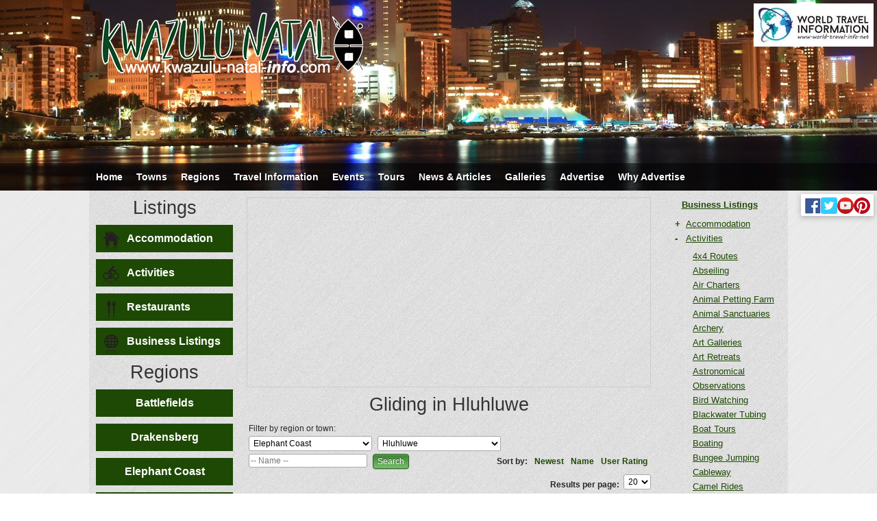

--- FILE ---
content_type: text/html; charset=utf-8
request_url: https://www.kwazulu-natal-info.com/provinces/businesses/56/gliding/region:8/town:301
body_size: 19330
content:
<!DOCTYPE html>
<html>
<head>

  <script>
        window.dataLayer = window.dataLayer || [];
        function gtag(){dataLayer.push(arguments);}
        gtag('js', new Date());
        gtag('config', 'UA-115437460-1');
  </script>
  <meta http-equiv="Content-Type" content="text/html; charset=utf-8">
  <title>Gliding in Hluhluwe</title>
  <meta name="viewport" content="width=device-width, initial-scale=1">
  <meta name="description" content="Hluhluwe business listings - Here you will find a full listing of businesses in Hluhluwe.">
  <meta name="keywords" content="Hluhluwe, businesses, business directory, business listings, Gliding">
  <link href="/info/province_sites/2/images/favicon.png" type="image/x-icon" rel="icon">
  <link href="/info/province_sites/2/images/favicon.png" type="image/x-icon" rel="shortcut icon">
  <link rel="stylesheet" type="text/css" href="/cache_css/provinces-core-2.css">
  <script type="text/javascript" src="/cache_js/provinces-core.js"></script>
  <script type="text/javascript" src="/js/tree_menu.js"></script>
  <script type="text/javascript" src="/js/app/town_filter_form.js"></script>
  <script type="text/javascript">
  //<![CDATA[

  //]]>
  </script>
  <script>
        !function(f,b,e,v,n,t,s)
        {if(f.fbq)return;n=f.fbq=function(){n.callMethod?
                                            n.callMethod.apply(n,arguments):n.queue.push(arguments)};
                if(!f._fbq)f._fbq=n;n.push=n;n.loaded=!0;n.version='2.0';
                n.queue=[];t=b.createElement(e);t.async=!0;
                t.src=v;s=b.getElementsByTagName(e)[0];
                s.parentNode.insertBefore(t,s)}(window,document,'script',
                'https://connect.facebook.net/en_US/fbevents.js');
        fbq('init', '354062724956599');
        fbq('track', 'PageView');
  </script><noscript></noscript>
</head>
<body>
  <div id="container" class="content_container">
    <div id="site_social_links"><img src="/img/facebook-small.png" alt="Find us on Facebook"><img src="/img/twitter-small.png" alt="Twitter"><img src="/img/youtube-small.png" alt="YouTube"><img src="/img/pinterest-small.png" alt="Pinterest"></div>
    <div id="site_banners"><img src="/img/content/banners/youtube-logo.jpg" alt="https://www.youtube.com/channel/UC3RSDarfkvvV3IBAbdp0utQ"><img src="/img/content/banners/covid-19-logo.jpg" alt="https://sacoronavirus.co.za/"><img src="/img/content/banners/im-advertising-banner.jpg" alt="http://www.im-info.co.za/"><img src="/img/content/banners/integrated-marketing.jpg" alt="http://www.integrated-marketing.co.za/"></div>
    <div id="header" class="full_width">
      <div id="header_bg" style="background-image: url(/info/province_sites/2/images/header/02.jpg)">
        <div id="header_content" class="content_container">
          <a href="/provinces"><img src="/info/province_sites/2/images/logo.png" alt="KwaZulu-Natal" id="site_logo"></a>
          <div class="links"></div>
        </div>
      </div>
    </div>
    <div id="world-travel-logo"><img src="/img/world-travel-logo.jpg" alt="World Travel Info"></div>
    <div id="navigation" class="full_width responsive-menu">
      <ul class="content_container content-wrapper">
        <li>
          <a href="/provinces">Home</a>
        </li>
        <li>
          <a href="/provinces/towns">Towns</a>
        </li>
        <li>
          <a href="/provinces/regions">Regions</a>
        </li>
        <li>
          <a href="javascript:void(0)">Travel Information</a>
          <ul>
            <li>
              <a href="/provinces/travel_info/consulates">Consulates</a>
            </li>
            <li>
              <a href="/provinces/travel_info/safety-advice">Safety Advice</a>
            </li>
            <li>
              <a href="/provinces/travel_info/public-holidays">Public Holidays</a>
            </li>
            <li>
              <a href="/provinces/travel_info/useful-numbers">Useful Numbers</a>
            </li>
            <li>
              <a href="/provinces/travel_info/useful-information">Useful Information</a>
            </li>
            <li>
              <a href="/provinces/travel_info/distance-table">Distance Table</a>
            </li>
            <li>
              <a href="/provinces/links">Travel Links</a>
            </li>
            <li>
              <a href="/provinces/testimonials">Testimonials</a>
            </li>
          </ul>
        </li>
        <li>
          <a href="/provinces/events">Events</a>
        </li>
        <li>
          <a href="/provinces/tours">Tours</a>
          <ul>
            <li>
              <a href="/provinces/tours">Tours</a>
            </li>
            <li>
              <a href="/provinces/tour_calendar">Tour Calendar</a>
            </li>
            <li>
              <a href="/provinces/tour_custom">Custom Tours</a>
            </li>
          </ul>
        </li>
        <li>
          <a href="/provinces/articles">News &amp; Articles</a>
        </li>
        <li>
          <a href="/provinces/galleries">Galleries</a>
          <ul>
            <li>
              <a href="/provinces/galleries">Photo Galleries</a>
            </li>
            <li>
              <a href="/provinces/videos">Video Galleries</a>
            </li>
          </ul>
        </li>
        <li>
          <a href="/provinces/advertise">Advertise</a>
        </li>
        <li>
          <a href="/provinces/why_advertise">Why Advertise</a>
        </li>
      </ul>
    </div>
    <div id="page_body">
      <div id="sidebar" class="responsive-menu">
        <div class="content-wrapper">
          <div class="sidebar_section">
            <div class="wrapper">
              <h1>Listings</h1>
              <ul class="icons">
                <li>
                  <span class="business_icon accommodation"></span> <a href="/provinces/accommodation">Accommodation</a>
                </li>
                <li>
                  <span class="business_icon activities"></span> <a href="/provinces/activities">Activities</a>
                </li>
                <li>
                  <span class="business_icon restaurants"></span> <a href="/provinces/restaurants">Restaurants</a>
                </li>
                <li>
                  <span class="business_icon businesses"></span> <a href="/provinces/businesses">Business Listings</a>
                </li>
              </ul>
            </div>
          </div>
          <div class="sidebar_section">
            <div class="wrapper">
              <h1>Regions</h1>
              <ul>
                <li>
                  <a href="/provinces/region/7/battlefields">Battlefields</a>
                </li>
                <li>
                  <a href="/provinces/region/12/drakensberg">Drakensberg</a>
                </li>
                <li>
                  <a href="/provinces/region/8/elephant-coast">Elephant Coast</a>
                </li>
                <li>
                  <a href="/provinces/region/14/ethekwini-durban">eThekwini-Durban</a>
                </li>
                <li>
                  <a href="/provinces/region/9/midlands">Midlands</a>
                </li>
                <li>
                  <a href="/provinces/region/10/north-coast">North Coast</a>
                </li>
                <li>
                  <a href="/provinces/region/11/south-coast">South Coast</a>
                </li>
                <li>
                  <a href="/provinces/region/13/zululand">Zululand</a>
                </li>
              </ul>
            </div>
          </div>
          <div class="sidebar_section">
            <div class="wrapper">
              <h1>Specials</h1>
              <ul>
                <li class="full_item">
                  <a href="/provinces/specials" id="specials_link">Click here to view promotions in this area</a>
                </li>
              </ul>
            </div>
          </div>
          <div class="sidebar_section">
            <div class="wrapper">
              <ul>
                <li class="full_item"></li>
              </ul>
            </div>
          </div>
        </div><button class="responsive-menu-button" style="display: none;"><img src="/img/hamburger-menu.png" class="open" alt=""> <img src="/img/hamburger-menu-close.png" class="close" style="display:none" alt=""> <span>Menu</span></button>
      </div>
      <div id="content">
        <div id="business_categories_tree" class="grey_border">
          <div id="center_auto_margin" style="text-align: center;" class="margin_b">
            <a href="/provinces/businesses">Business Listings</a>
          </div>
          <ul>
            <li>
              <a onclick="toggleNode(this.parentNode, this); return false;" class="icon" id="category_node_247">+</a> <a href="/provinces/businesses/247/accommodation/region:8/town:301" class="category">Accommodation</a>
              <ul class="business_categories_tree_sub_categories_ul">
                <li>
                  <a href="/provinces/businesses/822/accommodation/region:8/town:301" class="category sub">Accommodation</a>
                </li>
                <li>
                  <a href="/provinces/businesses/252/backpackers/region:8/town:301" class="category sub">Backpackers</a>
                </li>
                <li>
                  <a href="/provinces/businesses/248/bed-and-breakfast/region:8/town:301" class="category sub">Bed & Breakfast</a>
                </li>
                <li>
                  <a href="/provinces/businesses/765/boat-cruises/region:8/town:301" class="category sub">Boat Cruises</a>
                </li>
                <li>
                  <a href="/provinces/businesses/262/budget-travel/region:8/town:301" class="category sub">Budget Travel</a>
                </li>
                <li>
                  <a href="/provinces/businesses/253/camping/region:8/town:301" class="category sub">Camping</a>
                </li>
                <li>
                  <a href="/provinces/businesses/714/camping-caravanning/region:8/town:301" class="category sub">Camping/Caravanning</a>
                </li>
                <li>
                  <a href="/provinces/businesses/860/caravan-park/region:8/town:301" class="category sub">Caravan Park</a>
                </li>
                <li>
                  <a href="/provinces/businesses/266/conference-centres/region:8/town:301" class="category sub">Conference Centres</a>
                </li>
                <li>
                  <a href="/provinces/businesses/902/covid-19-accommodation/region:8/town:301" class="category sub">COVID-19 Accommodation</a>
                </li>
                <li>
                  <a href="/provinces/businesses/260/eco-tourism/region:8/town:301" class="category sub">Eco Tourism</a>
                </li>
                <li>
                  <a href="/provinces/businesses/255/farm-accommodation/region:8/town:301" class="category sub">Farm Accommodation</a>
                </li>
                <li>
                  <a href="/provinces/businesses/254/game-lodge/region:8/town:301" class="category sub">Game Lodge</a>
                </li>
                <li>
                  <a href="/provinces/businesses/771/glamping/region:8/town:301" class="category sub">Glamping</a>
                </li>
                <li>
                  <a href="/provinces/businesses/249/guest-houses/region:8/town:301" class="category sub">Guest houses</a>
                </li>
                <li>
                  <a href="/provinces/businesses/696/honeymoon-accommodation/region:8/town:301" class="category sub">Honeymoon Accommodation</a>
                </li>
                <li>
                  <a href="/provinces/businesses/250/hotels/region:8/town:301" class="category sub">Hotels</a>
                </li>
                <li>
                  <a href="/provinces/businesses/693/houseboats/region:8/town:301" class="category sub">Houseboats</a>
                </li>
                <li>
                  <a href="/provinces/businesses/261/kids-travel/region:8/town:301" class="category sub">Kids Travel</a>
                </li>
                <li>
                  <a href="/provinces/businesses/1023/lifestyle-estate/region:8/town:301" class="category sub">Lifestyle Estate</a>
                </li>
                <li>
                  <a href="/provinces/businesses/774/overlanders-camping/region:8/town:301" class="category sub">Overlanders Camping</a>
                </li>
                <li>
                  <a href="/provinces/businesses/264/pensioners-travel/region:8/town:301" class="category sub">Pensioners Travel</a>
                </li>
                <li>
                  <a href="/provinces/businesses/263/pet-friendly/region:8/town:301" class="category sub">Pet Friendly</a>
                </li>
                <li>
                  <a href="/provinces/businesses/993/property-for-sale/region:8/town:301" class="category sub">Property for Sale</a>
                </li>
                <li>
                  <a href="/provinces/businesses/663/restaurant-onsite/region:8/town:301" class="category sub">Restaurant Onsite</a>
                </li>
                <li>
                  <a href="/provinces/businesses/251/self-catering/region:8/town:301" class="category sub">Self Catering</a>
                </li>
                <li>
                  <a href="/provinces/businesses/707/self-catering-apartment/region:8/town:301" class="category sub">Self Catering Apartment</a>
                </li>
                <li>
                  <a href="/provinces/businesses/265/special-needs/region:8/town:301" class="category sub">Special Needs</a>
                </li>
                <li>
                  <a href="/provinces/businesses/708/student-accommodation/region:8/town:301" class="category sub">Student Accommodation</a>
                </li>
                <li>
                  <a href="/provinces/businesses/259/wedding/region:8/town:301" class="category sub">Wedding</a>
                </li>
                <li>
                  <a href="/provinces/businesses/256/wine-estates/region:8/town:301" class="category sub">Wine Estates</a>
                </li>
                <li>
                  <a href="/provinces/businesses/985/yoga-retreat/region:8/town:301" class="category sub">Yoga Retreat</a>
                </li>
              </ul>
            </li>
            <li>
              <a onclick="toggleNode(this.parentNode, this); return false;" class="icon" id="category_node_1">+</a> <a href="/provinces/businesses/1/activities/region:8/town:301" class="category">Activities</a>
              <ul class="business_categories_tree_sub_categories_ul">
                <li>
                  <a href="/provinces/businesses/35/4x4-routes/region:8/town:301" class="category sub">4x4 Routes</a>
                </li>
                <li>
                  <a href="/provinces/businesses/36/abseiling/region:8/town:301" class="category sub">Abseiling</a>
                </li>
                <li>
                  <a href="/provinces/businesses/650/air-charters/region:8/town:301" class="category sub">Air Charters</a>
                </li>
                <li>
                  <a href="/provinces/businesses/787/animal-petting-farm/region:8/town:301" class="category sub">Animal Petting Farm</a>
                </li>
                <li>
                  <a href="/provinces/businesses/38/animal-sanctuaries/region:8/town:301" class="category sub">Animal Sanctuaries</a>
                </li>
                <li>
                  <a href="/provinces/businesses/37/archery/region:8/town:301" class="category sub">Archery</a>
                </li>
                <li>
                  <a href="/provinces/businesses/1104/art-galleries/region:8/town:301" class="category sub">Art Galleries</a>
                </li>
                <li>
                  <a href="/provinces/businesses/807/art-retreats/region:8/town:301" class="category sub">Art Retreats</a>
                </li>
                <li>
                  <a href="/provinces/businesses/39/astronomical-observations/region:8/town:301" class="category sub">Astronomical Observations</a>
                </li>
                <li>
                  <a href="/provinces/businesses/40/bird-watching/region:8/town:301" class="category sub">Bird Watching</a>
                </li>
                <li>
                  <a href="/provinces/businesses/41/blackwater-tubing/region:8/town:301" class="category sub">Blackwater Tubing</a>
                </li>
                <li>
                  <a href="/provinces/businesses/354/boat-tours/region:8/town:301" class="category sub">Boat Tours</a>
                </li>
                <li>
                  <a href="/provinces/businesses/42/boating/region:8/town:301" class="category sub">Boating</a>
                </li>
                <li>
                  <a href="/provinces/businesses/43/bungee-jumping/region:8/town:301" class="category sub">Bungee Jumping</a>
                </li>
                <li>
                  <a href="/provinces/businesses/551/cableway/region:8/town:301" class="category sub">Cableway</a>
                </li>
                <li>
                  <a href="/provinces/businesses/44/camel-rides/region:8/town:301" class="category sub">Camel Rides</a>
                </li>
                <li>
                  <a href="/provinces/businesses/45/camping-spots/region:8/town:301" class="category sub">Camping Spots</a>
                </li>
                <li>
                  <a href="/provinces/businesses/63/canoeing-and-kayaking/region:8/town:301" class="category sub">Canoeing & Kayaking</a>
                </li>
                <li>
                  <a href="/provinces/businesses/322/canopy-tours/region:8/town:301" class="category sub">Canopy Tours</a>
                </li>
                <li>
                  <a href="/provinces/businesses/702/carriage-rides/region:8/town:301" class="category sub">Carriage Rides</a>
                </li>
                <li>
                  <a href="/provinces/businesses/46/casinos/region:8/town:301" class="category sub">Casinos</a>
                </li>
                <li>
                  <a href="/provinces/businesses/47/caving/region:8/town:301" class="category sub">Caving</a>
                </li>
                <li>
                  <a href="/provinces/businesses/731/cinema-theatre/region:8/town:301" class="category sub">Cinema / Theatre</a>
                </li>
                <li>
                  <a href="/provinces/businesses/701/clay-pigeon-shooting/region:8/town:301" class="category sub">Clay Pigeon Shooting</a>
                </li>
                <li>
                  <a href="/provinces/businesses/839/cultural-tours/region:8/town:301" class="category sub">Cultural Tours</a>
                </li>
                <li>
                  <a href="/provinces/businesses/48/cycling/region:8/town:301" class="category sub">Cycling</a>
                </li>
                <li>
                  <a href="/provinces/businesses/50/donkeycart-rides/region:8/town:301" class="category sub">Donkeycart Rides</a>
                </li>
                <li>
                  <a href="/provinces/businesses/1077/e-bike-tours/region:8/town:301" class="category sub">e-Bike Tours</a>
                </li>
                <li>
                  <a href="/provinces/businesses/51/eco-tours/region:8/town:301" class="category sub">Eco Tours</a>
                </li>
                <li>
                  <a href="/provinces/businesses/1079/elephant-experience/region:8/town:301" class="category sub">Elephant Experience</a>
                </li>
                <li>
                  <a href="/provinces/businesses/53/fishing/region:8/town:301" class="category sub">Fishing</a>
                </li>
                <li>
                  <a href="/provinces/businesses/54/fishing-charters/region:8/town:301" class="category sub">Fishing Charters</a>
                </li>
                <li>
                  <a href="/provinces/businesses/812/flight-training/region:8/town:301" class="category sub">Flight training</a>
                </li>
                <li>
                  <a href="/provinces/businesses/994/fly-fishing/region:8/town:301" class="category sub">Fly Fishing</a>
                </li>
                <li>
                  <a href="/provinces/businesses/55/flying/region:8/town:301" class="category sub">Flying</a>
                </li>
                <li>
                  <a href="/provinces/businesses/811/flying-club/region:8/town:301" class="category sub">Flying Club</a>
                </li>
                <li>
                  <a href="/provinces/businesses/343/game-viewing/region:8/town:301" class="category sub">Game Viewing</a>
                </li>
                <li>
                  <a href="/provinces/businesses/56/gliding/region:8/town:301" class="category sub">Gliding</a>
                </li>
                <li>
                  <a href="/provinces/businesses/721/go-karts/region:8/town:301" class="category sub">Go-Karts</a>
                </li>
                <li>
                  <a href="/provinces/businesses/57/golf/region:8/town:301" class="category sub">Golf</a>
                </li>
                <li>
                  <a href="/provinces/businesses/509/gym/region:8/town:301" class="category sub">Gym</a>
                </li>
                <li>
                  <a href="/provinces/businesses/722/hang-gliding/region:8/town:301" class="category sub">Hang gliding</a>
                </li>
                <li>
                  <a href="/provinces/businesses/977/helictopter-flights/region:8/town:301" class="category sub">Helictopter Flights</a>
                </li>
                <li>
                  <a href="/provinces/businesses/82/hiking-and-trails/region:8/town:301" class="category sub">Hiking and Trails</a>
                </li>
                <li>
                  <a href="/provinces/businesses/58/horse-riding/region:8/town:301" class="category sub">Horse Riding</a>
                </li>
                <li>
                  <a href="/provinces/businesses/59/hot-air-ballooning/region:8/town:301" class="category sub">Hot Air Ballooning</a>
                </li>
                <li>
                  <a href="/provinces/businesses/504/hot-springs/region:8/town:301" class="category sub">Hot Springs</a>
                </li>
                <li>
                  <a href="/provinces/businesses/60/houseboats/region:8/town:301" class="category sub">Houseboats</a>
                </li>
                <li>
                  <a href="/provinces/businesses/61/hunting/region:8/town:301" class="category sub">Hunting</a>
                </li>
                <li>
                  <a href="/provinces/businesses/62/indoor-climbing/region:8/town:301" class="category sub">Indoor Climbing</a>
                </li>
                <li>
                  <a href="/provinces/businesses/978/jetovator/region:8/town:301" class="category sub">Jetovator</a>
                </li>
                <li>
                  <a href="/provinces/businesses/64/kiteboarding/region:8/town:301" class="category sub">Kiteboarding</a>
                </li>
                <li>
                  <a href="/provinces/businesses/740/kloofing-canyoning/region:8/town:301" class="category sub">Kloofing/Canyoning</a>
                </li>
                <li>
                  <a href="/provinces/businesses/65/microlights/region:8/town:301" class="category sub">Microlights</a>
                </li>
                <li>
                  <a href="/provinces/businesses/66/motorcycle-travel/region:8/town:301" class="category sub">Motorcycle Travel</a>
                </li>
                <li>
                  <a href="/provinces/businesses/67/mountain-biking/region:8/town:301" class="category sub">Mountain Biking</a>
                </li>
                <li>
                  <a href="/provinces/businesses/68/museums/region:8/town:301" class="category sub">Museums</a>
                </li>
                <li>
                  <a href="/provinces/businesses/736/open-air-cinema/region:8/town:301" class="category sub">Open Air Cinema</a>
                </li>
                <li>
                  <a href="/provinces/businesses/69/ostrich-show-farms/region:8/town:301" class="category sub">Ostrich Show Farms</a>
                </li>
                <li>
                  <a href="/provinces/businesses/70/paintball/region:8/town:301" class="category sub">Paintball</a>
                </li>
                <li>
                  <a href="/provinces/businesses/700/parachuting/region:8/town:301" class="category sub">Parachuting</a>
                </li>
                <li>
                  <a href="/provinces/businesses/71/paragliding/region:8/town:301" class="category sub">Paragliding</a>
                </li>
                <li>
                  <a href="/provinces/businesses/969/polo/region:8/town:301" class="category sub">Polo</a>
                </li>
                <li>
                  <a href="/provinces/businesses/720/putt-putt/region:8/town:301" class="category sub">Putt-Putt</a>
                </li>
                <li>
                  <a href="/provinces/businesses/72/quad-biking/region:8/town:301" class="category sub">Quad Biking</a>
                </li>
                <li>
                  <a href="/provinces/businesses/535/rapp-jumping/region:8/town:301" class="category sub">Rapp Jumping</a>
                </li>
                <li>
                  <a href="/provinces/businesses/717/river-cruises/region:8/town:301" class="category sub">River Cruises</a>
                </li>
                <li>
                  <a href="/provinces/businesses/73/river-rafting/region:8/town:301" class="category sub">River Rafting</a>
                </li>
                <li>
                  <a href="/provinces/businesses/710/road-running/region:8/town:301" class="category sub">Road Running</a>
                </li>
                <li>
                  <a href="/provinces/businesses/74/rock-climbing/region:8/town:301" class="category sub">Rock Climbing</a>
                </li>
                <li>
                  <a href="/provinces/businesses/75/safaris/region:8/town:301" class="category sub">Safaris</a>
                </li>
                <li>
                  <a href="/provinces/businesses/76/sailing/region:8/town:301" class="category sub">Sailing</a>
                </li>
                <li>
                  <a href="/provinces/businesses/973/sand-sledding/region:8/town:301" class="category sub">Sand Sledding</a>
                </li>
                <li>
                  <a href="/provinces/businesses/77/sandboarding/region:8/town:301" class="category sub">Sandboarding</a>
                </li>
                <li>
                  <a href="/provinces/businesses/49/scuba-diving/region:8/town:301" class="category sub">Scuba Diving</a>
                </li>
                <li>
                  <a href="/provinces/businesses/78/shark-cage-diving/region:8/town:301" class="category sub">Shark Cage Diving</a>
                </li>
                <li>
                  <a href="/provinces/businesses/795/shuttles-and-tours/region:8/town:301" class="category sub">Shuttles & Tours</a>
                </li>
                <li>
                  <a href="/provinces/businesses/79/skydiving/region:8/town:301" class="category sub">Skydiving</a>
                </li>
                <li>
                  <a href="/provinces/businesses/760/snake-park/region:8/town:301" class="category sub">Snake Park</a>
                </li>
                <li>
                  <a href="/provinces/businesses/584/snow-skiing/region:8/town:301" class="category sub">Snow Skiing</a>
                </li>
                <li>
                  <a href="/provinces/businesses/80/surfing/region:8/town:301" class="category sub">Surfing</a>
                </li>
                <li>
                  <a href="/provinces/businesses/975/swim-with-seals/region:8/town:301" class="category sub">Swim with Seals</a>
                </li>
                <li>
                  <a href="/provinces/businesses/444/team-building/region:8/town:301" class="category sub">Team Building</a>
                </li>
                <li>
                  <a href="/provinces/businesses/626/tour-operator/region:8/town:301" class="category sub">Tour Operator</a>
                </li>
                <li>
                  <a href="/provinces/businesses/531/tourist-attractions/region:8/town:301" class="category sub">Tourist Attractions</a>
                </li>
                <li>
                  <a href="/provinces/businesses/704/tours/region:8/town:301" class="category sub">Tours</a>
                </li>
                <li>
                  <a href="/provinces/businesses/81/township-tours/region:8/town:301" class="category sub">Township Tours</a>
                </li>
                <li>
                  <a href="/provinces/businesses/697/tractor-rides/region:8/town:301" class="category sub">Tractor Rides</a>
                </li>
                <li>
                  <a href="/provinces/businesses/712/trail-running/region:8/town:301" class="category sub">Trail Running</a>
                </li>
                <li>
                  <a href="/provinces/businesses/1089/trampoline-park/region:8/town:301" class="category sub">Trampoline Park</a>
                </li>
                <li>
                  <a href="/provinces/businesses/703/wagon-trails/region:8/town:301" class="category sub">Wagon Trails</a>
                </li>
                <li>
                  <a href="/provinces/businesses/730/walking-holidays/region:8/town:301" class="category sub">Walking Holidays</a>
                </li>
                <li>
                  <a href="/provinces/businesses/810/water-bikes/region:8/town:301" class="category sub">Water Bikes</a>
                </li>
                <li>
                  <a href="/provinces/businesses/754/water-slides/region:8/town:301" class="category sub">Water Slides</a>
                </li>
                <li>
                  <a href="/provinces/businesses/83/waterskiing/region:8/town:301" class="category sub">Waterskiing</a>
                </li>
                <li>
                  <a href="/provinces/businesses/84/whale-and-dolphin-watching/region:8/town:301" class="category sub">Whale & Dolphin Watching</a>
                </li>
                <li>
                  <a href="/provinces/businesses/85/wildlife-reserves/region:8/town:301" class="category sub">Wildlife Reserves</a>
                </li>
                <li>
                  <a href="/provinces/businesses/583/wine-farms/region:8/town:301" class="category sub">Wine Farms</a>
                </li>
                <li>
                  <a href="/provinces/businesses/86/zip-line/region:8/town:301" class="category sub">Zip Line</a>
                </li>
                <li>
                  <a href="/provinces/businesses/793/zoological-facilities/region:8/town:301" class="category sub">Zoological Facilities</a>
                </li>
              </ul>
            </li>
            <li>
              <a onclick="toggleNode(this.parentNode, this); return false;" class="icon" id="category_node_405">+</a> <a href="/provinces/businesses/405/art/region:8/town:301" class="category">Art</a>
              <ul class="business_categories_tree_sub_categories_ul">
                <li>
                  <a href="/provinces/businesses/410/art-classes/region:8/town:301" class="category sub">Art Classes</a>
                </li>
                <li>
                  <a href="/provinces/businesses/411/art-classes-kids/region:8/town:301" class="category sub">Art Classes - Kids</a>
                </li>
                <li>
                  <a href="/provinces/businesses/416/art-dealers/region:8/town:301" class="category sub">Art Dealers</a>
                </li>
                <li>
                  <a href="/provinces/businesses/408/art-gallery/region:8/town:301" class="category sub">Art Gallery</a>
                </li>
                <li>
                  <a href="/provinces/businesses/806/art-retreats/region:8/town:301" class="category sub">Art Retreats</a>
                </li>
                <li>
                  <a href="/provinces/businesses/414/art-routes/region:8/town:301" class="category sub">Art Routes</a>
                </li>
                <li>
                  <a href="/provinces/businesses/413/art-suppliers/region:8/town:301" class="category sub">Art Suppliers</a>
                </li>
                <li>
                  <a href="/provinces/businesses/407/artists/region:8/town:301" class="category sub">Artists</a>
                </li>
                <li>
                  <a href="/provinces/businesses/415/literature/region:8/town:301" class="category sub">Literature</a>
                </li>
                <li>
                  <a href="/provinces/businesses/412/museums/region:8/town:301" class="category sub">Museums</a>
                </li>
                <li>
                  <a href="/provinces/businesses/778/sculptor/region:8/town:301" class="category sub">Sculptor</a>
                </li>
              </ul>
            </li>
            <li>
              <a onclick="toggleNode(this.parentNode, this); return false;" class="icon" id="category_node_2">+</a> <a href="/provinces/businesses/2/at-your-service/region:8/town:301" class="category">At Your Service</a>
              <ul class="business_categories_tree_sub_categories_ul">
                <li>
                  <a href="/provinces/businesses/1096/air-conditioning-services/region:8/town:301" class="category sub">Air Conditioning Services</a>
                </li>
                <li>
                  <a href="/provinces/businesses/87/appliance-repairs/region:8/town:301" class="category sub">Appliance Repairs</a>
                </li>
                <li>
                  <a href="/provinces/businesses/781/attorneys-and-lawyers/region:8/town:301" class="category sub">Attorneys and Lawyers</a>
                </li>
                <li>
                  <a href="/provinces/businesses/864/business-coaching/region:8/town:301" class="category sub">Business Coaching</a>
                </li>
                <li>
                  <a href="/provinces/businesses/1028/catering-food-services/region:8/town:301" class="category sub">Catering/Food Services</a>
                </li>
                <li>
                  <a href="/provinces/businesses/1033/chemical-cleaning-solutions/region:8/town:301" class="category sub">Chemical Cleaning Solutions</a>
                </li>
                <li>
                  <a href="/provinces/businesses/88/cleaning-services/region:8/town:301" class="category sub">Cleaning Services</a>
                </li>
                <li>
                  <a href="/provinces/businesses/89/computer-repairs/region:8/town:301" class="category sub">Computer Repairs</a>
                </li>
                <li>
                  <a href="/provinces/businesses/90/courier-services/region:8/town:301" class="category sub">Courier Services</a>
                </li>
                <li>
                  <a href="/provinces/businesses/1012/extra-lessons/region:8/town:301" class="category sub">Extra Lessons</a>
                </li>
                <li>
                  <a href="/provinces/businesses/91/farming-and-agriculture/region:8/town:301" class="category sub">Farming & Agriculture</a>
                </li>
                <li>
                  <a href="/provinces/businesses/844/fire-fighting/region:8/town:301" class="category sub">Fire Fighting</a>
                </li>
                <li>
                  <a href="/provinces/businesses/1003/food-and-packaging-suppliers/region:8/town:301" class="category sub">Food & Packaging Suppliers</a>
                </li>
                <li>
                  <a href="/provinces/businesses/92/funeral-services/region:8/town:301" class="category sub">Funeral Services</a>
                </li>
                <li>
                  <a href="/provinces/businesses/93/furniture-removals/region:8/town:301" class="category sub">Furniture Removals</a>
                </li>
                <li>
                  <a href="/provinces/businesses/780/gas-suppliers/region:8/town:301" class="category sub">Gas Suppliers</a>
                </li>
                <li>
                  <a href="/provinces/businesses/986/handyman/region:8/town:301" class="category sub">Handyman</a>
                </li>
                <li>
                  <a href="/provinces/businesses/878/home-and-distance-learning/region:8/town:301" class="category sub">Home & Distance Learning</a>
                </li>
                <li>
                  <a href="/provinces/businesses/1041/home-building/region:8/town:301" class="category sub">Home Building</a>
                </li>
                <li>
                  <a href="/provinces/businesses/874/home-school-centres/region:8/town:301" class="category sub">Home School Centres</a>
                </li>
                <li>
                  <a href="/provinces/businesses/94/human-resources/region:8/town:301" class="category sub">Human Resources</a>
                </li>
                <li>
                  <a href="/provinces/businesses/855/hydraulics-and-pneumatics/region:8/town:301" class="category sub">Hydraulics and Pneumatics</a>
                </li>
                <li>
                  <a href="/provinces/businesses/96/immigration/region:8/town:301" class="category sub">Immigration</a>
                </li>
                <li>
                  <a href="/provinces/businesses/95/import-export/region:8/town:301" class="category sub">Import - Export</a>
                </li>
                <li>
                  <a href="/provinces/businesses/848/industrial-equipment/region:8/town:301" class="category sub">Industrial Equipment</a>
                </li>
                <li>
                  <a href="/provinces/businesses/1002/industrial-psychologist/region:8/town:301" class="category sub">Industrial Psychologist</a>
                </li>
                <li>
                  <a href="/provinces/businesses/922/internet-and-fibre/region:8/town:301" class="category sub">Internet & Fibre</a>
                </li>
                <li>
                  <a href="/provinces/businesses/1102/internet-cafe-computer-training/region:8/town:301" class="category sub">Internet Cafe / Computer Training</a>
                </li>
                <li>
                  <a href="/provinces/businesses/868/it-and-business-consultant/region:8/town:301" class="category sub">IT and Business Consultant</a>
                </li>
                <li>
                  <a href="/provinces/businesses/97/laundry/region:8/town:301" class="category sub">Laundry</a>
                </li>
                <li>
                  <a href="/provinces/businesses/782/law-firms/region:8/town:301" class="category sub">Law Firms</a>
                </li>
                <li>
                  <a href="/provinces/businesses/783/legislation/region:8/town:301" class="category sub">Legislation</a>
                </li>
                <li>
                  <a href="/provinces/businesses/1107/locksmiths/region:8/town:301" class="category sub">Locksmiths</a>
                </li>
                <li>
                  <a href="/provinces/businesses/1075/loft-storage-solutions/region:8/town:301" class="category sub">Loft Storage solutions</a>
                </li>
                <li>
                  <a href="/provinces/businesses/852/mechanical-parts/region:8/town:301" class="category sub">Mechanical Parts</a>
                </li>
                <li>
                  <a href="/provinces/businesses/815/movers-removals/region:8/town:301" class="category sub">Movers / Removals</a>
                </li>
                <li>
                  <a href="/provinces/businesses/102/occupational-health-and-safety/region:8/town:301" class="category sub">Occupational Health & Safety</a>
                </li>
                <li>
                  <a href="/provinces/businesses/98/pest-control/region:8/town:301" class="category sub">Pest Control</a>
                </li>
                <li>
                  <a href="/provinces/businesses/1087/pets-pet-care/region:8/town:301" class="category sub">Pets / Pet Care</a>
                </li>
                <li>
                  <a href="/provinces/businesses/764/plumbers/region:8/town:301" class="category sub">Plumbers</a>
                </li>
                <li>
                  <a href="/provinces/businesses/794/polygraph-services/region:8/town:301" class="category sub">Polygraph Services</a>
                </li>
                <li>
                  <a href="/provinces/businesses/1036/pressure-cleaners/region:8/town:301" class="category sub">Pressure Cleaners</a>
                </li>
                <li>
                  <a href="/provinces/businesses/995/roofing/region:8/town:301" class="category sub">Roofing</a>
                </li>
                <li>
                  <a href="/provinces/businesses/813/rubble-removal/region:8/town:301" class="category sub">Rubble Removal</a>
                </li>
                <li>
                  <a href="/provinces/businesses/99/security/region:8/town:301" class="category sub">Security</a>
                </li>
                <li>
                  <a href="/provinces/businesses/100/storage-services/region:8/town:301" class="category sub">Storage Services</a>
                </li>
                <li>
                  <a href="/provinces/businesses/1044/tactical-security-products/region:8/town:301" class="category sub">Tactical/Security Products</a>
                </li>
                <li>
                  <a href="/provinces/businesses/101/transport/region:8/town:301" class="category sub">Transport</a>
                </li>
                <li>
                  <a href="/provinces/businesses/1049/vehicle-servicing-and-repairs/region:8/town:301" class="category sub">Vehicle Servicing & Repairs</a>
                </li>
                <li>
                  <a href="/provinces/businesses/1082/waterproofing/region:8/town:301" class="category sub">Waterproofing</a>
                </li>
                <li>
                  <a href="/provinces/businesses/871/web-design-and-seo/region:8/town:301" class="category sub">Web Design & SEO</a>
                </li>
                <li>
                  <a href="/provinces/businesses/1091/window-tinting/region:8/town:301" class="category sub">Window Tinting</a>
                </li>
              </ul>
            </li>
            <li>
              <a onclick="toggleNode(this.parentNode, this); return false;" class="icon" id="category_node_632">+</a> <a href="/provinces/businesses/632/backpacking/region:8/town:301" class="category">Backpacking</a>
              <ul class="business_categories_tree_sub_categories_ul">
                <li>
                  <a href="/provinces/businesses/638/activities/region:8/town:301" class="category sub">Activities</a>
                </li>
                <li>
                  <a href="/provinces/businesses/634/backpacker-hostels/region:8/town:301" class="category sub">Backpacker Hostels</a>
                </li>
                <li>
                  <a href="/provinces/businesses/646/backpacker-lodges/region:8/town:301" class="category sub">Backpacker Lodges</a>
                </li>
                <li>
                  <a href="/provinces/businesses/645/camping/region:8/town:301" class="category sub">Camping</a>
                </li>
                <li>
                  <a href="/provinces/businesses/644/child-friendly/region:8/town:301" class="category sub">Child Friendly</a>
                </li>
                <li>
                  <a href="/provinces/businesses/635/coastal-backpackers/region:8/town:301" class="category sub">Coastal Backpackers</a>
                </li>
                <li>
                  <a href="/provinces/businesses/637/eco-backpackers/region:8/town:301" class="category sub">Eco Backpackers</a>
                </li>
                <li>
                  <a href="/provinces/businesses/641/getting-around/region:8/town:301" class="category sub">Getting Around</a>
                </li>
                <li>
                  <a href="/provinces/businesses/705/health-and-beauty/region:8/town:301" class="category sub">Health & Beauty</a>
                </li>
                <li>
                  <a href="/provinces/businesses/636/inland-backpackers/region:8/town:301" class="category sub">Inland Backpackers</a>
                </li>
                <li>
                  <a href="/provinces/businesses/777/overlanders-camping/region:8/town:301" class="category sub">Overlanders Camping</a>
                </li>
                <li>
                  <a href="/provinces/businesses/639/restaurants/region:8/town:301" class="category sub">Restaurants</a>
                </li>
                <li>
                  <a href="/provinces/businesses/640/tours/region:8/town:301" class="category sub">Tours</a>
                </li>
                <li>
                  <a href="/provinces/businesses/642/volunteering/region:8/town:301" class="category sub">Volunteering</a>
                </li>
              </ul>
            </li>
            <li>
              <a onclick="toggleNode(this.parentNode, this); return false;" class="icon" id="category_node_595">+</a> <a href="/provinces/businesses/595/birding/region:8/town:301" class="category">Birding</a>
              <ul class="business_categories_tree_sub_categories_ul">
                <li>
                  <a href="/provinces/businesses/596/bird-routes/region:8/town:301" class="category sub">Bird Routes</a>
                </li>
              </ul>
            </li>
            <li>
              <a onclick="toggleNode(this.parentNode, this); return false;" class="icon" id="category_node_553">+</a> <a href="/provinces/businesses/553/casinos/region:8/town:301" class="category">Casinos</a>
              <ul class="business_categories_tree_sub_categories_ul"></ul>
            </li>
            <li>
              <a onclick="toggleNode(this.parentNode, this); return false;" class="icon" id="category_node_271">+</a> <a href="/provinces/businesses/271/conference-facilities/region:8/town:301" class="category">Conference facilities</a>
              <ul class="business_categories_tree_sub_categories_ul">
                <li>
                  <a href="/provinces/businesses/272/accommodation/region:8/town:301" class="category sub">Accommodation</a>
                </li>
                <li>
                  <a href="/provinces/businesses/1029/catering/region:8/town:301" class="category sub">Catering</a>
                </li>
                <li>
                  <a href="/provinces/businesses/276/conference-rooms/region:8/town:301" class="category sub">Conference rooms</a>
                </li>
                <li>
                  <a href="/provinces/businesses/976/entertainment/region:8/town:301" class="category sub">Entertainment</a>
                </li>
                <li>
                  <a href="/provinces/businesses/274/events/region:8/town:301" class="category sub">Events</a>
                </li>
                <li>
                  <a href="/provinces/businesses/732/function-venue/region:8/town:301" class="category sub">Function Venue</a>
                </li>
                <li>
                  <a href="/provinces/businesses/277/functions/region:8/town:301" class="category sub">Functions</a>
                </li>
                <li>
                  <a href="/provinces/businesses/1062/properties-for-sale/region:8/town:301" class="category sub">Properties for Sale</a>
                </li>
                <li>
                  <a href="/provinces/businesses/397/restaurants/region:8/town:301" class="category sub">Restaurants</a>
                </li>
                <li>
                  <a href="/provinces/businesses/275/team-building/region:8/town:301" class="category sub">Team building</a>
                </li>
                <li>
                  <a href="/provinces/businesses/273/wedding-venues/region:8/town:301" class="category sub">Wedding venues</a>
                </li>
                <li>
                  <a href="/provinces/businesses/742/wine-estates/region:8/town:301" class="category sub">Wine Estates</a>
                </li>
              </ul>
            </li>
            <li>
              <a onclick="toggleNode(this.parentNode, this); return false;" class="icon" id="category_node_930">+</a> <a href="/provinces/businesses/930/covid-19/region:8/town:301" class="category">COVID-19</a>
              <ul class="business_categories_tree_sub_categories_ul">
                <li>
                  <a href="/provinces/businesses/931/accommodation-during-covid-19/region:8/town:301" class="category sub">Accommodation during Covid-19</a>
                </li>
                <li>
                  <a href="/provinces/businesses/942/activities/region:8/town:301" class="category sub">Activities</a>
                </li>
                <li>
                  <a href="/provinces/businesses/955/conference-venues/region:8/town:301" class="category sub">Conference Venues</a>
                </li>
                <li>
                  <a href="/provinces/businesses/958/disinfection-and-sterilization/region:8/town:301" class="category sub">Disinfection & Sterilization</a>
                </li>
                <li>
                  <a href="/provinces/businesses/956/event-management/region:8/town:301" class="category sub">Event Management</a>
                </li>
                <li>
                  <a href="/provinces/businesses/971/financial-legal-services/region:8/town:301" class="category sub">Financial / Legal Services</a>
                </li>
                <li>
                  <a href="/provinces/businesses/934/holistic-health/region:8/town:301" class="category sub">Holistic Health</a>
                </li>
                <li>
                  <a href="/provinces/businesses/939/medical/region:8/town:301" class="category sub">Medical</a>
                </li>
                <li>
                  <a href="/provinces/businesses/938/mental-health-support/region:8/town:301" class="category sub">Mental Health Support</a>
                </li>
                <li>
                  <a href="/provinces/businesses/940/online-courses/region:8/town:301" class="category sub">Online Courses</a>
                </li>
                <li>
                  <a href="/provinces/businesses/933/online-fitness-training/region:8/town:301" class="category sub">Online Fitness Training</a>
                </li>
                <li>
                  <a href="/provinces/businesses/932/online-tutors-schooling/region:8/town:301" class="category sub">Online Tutors/Schooling</a>
                </li>
                <li>
                  <a href="/provinces/businesses/936/personal-protective-equipment-ppe/region:8/town:301" class="category sub">Personal Protective Equipment (PPE)</a>
                </li>
                <li>
                  <a href="/provinces/businesses/937/protective-masks/region:8/town:301" class="category sub">Protective Masks</a>
                </li>
                <li>
                  <a href="/provinces/businesses/941/restaurant-take-aways/region:8/town:301" class="category sub">Restaurant Take Aways</a>
                </li>
                <li>
                  <a href="/provinces/businesses/935/travel/region:8/town:301" class="category sub">Travel</a>
                </li>
                <li>
                  <a href="/provinces/businesses/957/wedding-vendors/region:8/town:301" class="category sub">Wedding Vendors</a>
                </li>
                <li>
                  <a href="/provinces/businesses/954/wedding-venues/region:8/town:301" class="category sub">Wedding Venues</a>
                </li>
              </ul>
            </li>
            <li>
              <a onclick="toggleNode(this.parentNode, this); return false;" class="icon" id="category_node_479">+</a> <a href="/provinces/businesses/479/crafts/region:8/town:301" class="category">Crafts</a>
              <ul class="business_categories_tree_sub_categories_ul">
                <li>
                  <a href="/provinces/businesses/560/beadwork/region:8/town:301" class="category sub">Beadwork</a>
                </li>
                <li>
                  <a href="/provinces/businesses/483/courses-and-training/region:8/town:301" class="category sub">Courses & Training</a>
                </li>
                <li>
                  <a href="/provinces/businesses/481/craft-routes/region:8/town:301" class="category sub">Craft Routes</a>
                </li>
                <li>
                  <a href="/provinces/businesses/482/crafters/region:8/town:301" class="category sub">Crafters</a>
                </li>
                <li>
                  <a href="/provinces/businesses/566/fabric/region:8/town:301" class="category sub">Fabric</a>
                </li>
                <li>
                  <a href="/provinces/businesses/558/glasswork/region:8/town:301" class="category sub">Glasswork</a>
                </li>
                <li>
                  <a href="/provinces/businesses/565/literature/region:8/town:301" class="category sub">Literature</a>
                </li>
                <li>
                  <a href="/provinces/businesses/562/mosaic/region:8/town:301" class="category sub">Mosaic</a>
                </li>
                <li>
                  <a href="/provinces/businesses/668/personalised-products/region:8/town:301" class="category sub">Personalised Products</a>
                </li>
                <li>
                  <a href="/provinces/businesses/556/pottery/region:8/town:301" class="category sub">Pottery</a>
                </li>
                <li>
                  <a href="/provinces/businesses/480/products/region:8/town:301" class="category sub">Products</a>
                </li>
                <li>
                  <a href="/provinces/businesses/779/sculptor/region:8/town:301" class="category sub">Sculptor</a>
                </li>
              </ul>
            </li>
            <li>
              <a onclick="toggleNode(this.parentNode, this); return false;" class="icon" id="category_node_536">+</a> <a href="/provinces/businesses/536/eco-travel/region:8/town:301" class="category">Eco Travel</a>
              <ul class="business_categories_tree_sub_categories_ul">
                <li>
                  <a href="/provinces/businesses/543/blue-flag-beaches/region:8/town:301" class="category sub">Blue Flag Beaches</a>
                </li>
                <li>
                  <a href="/provinces/businesses/537/eco-accommation/region:8/town:301" class="category sub">Eco Accommation</a>
                </li>
                <li>
                  <a href="/provinces/businesses/538/eco-safaris/region:8/town:301" class="category sub">Eco Safaris</a>
                </li>
                <li>
                  <a href="/provinces/businesses/540/eco-tours/region:8/town:301" class="category sub">Eco Tours</a>
                </li>
                <li>
                  <a href="/provinces/businesses/542/nature-reserves/region:8/town:301" class="category sub">Nature Reserves</a>
                </li>
              </ul>
            </li>
            <li>
              <a onclick="toggleNode(this.parentNode, this); return false;" class="icon" id="category_node_3">+</a> <a href="/provinces/businesses/3/education/region:8/town:301" class="category">Education</a>
              <ul class="business_categories_tree_sub_categories_ul">
                <li>
                  <a href="/provinces/businesses/471/art-coures/region:8/town:301" class="category sub">Art coures</a>
                </li>
                <li>
                  <a href="/provinces/businesses/894/children-s-learning-manuals/region:8/town:301" class="category sub">Children's Learning Manuals</a>
                </li>
                <li>
                  <a href="/provinces/businesses/840/culinary-acadamy-cooking-classes/region:8/town:301" class="category sub">Culinary Acadamy / Cooking Classes</a>
                </li>
                <li>
                  <a href="/provinces/businesses/103/dance-schools/region:8/town:301" class="category sub">Dance Schools</a>
                </li>
                <li>
                  <a href="/provinces/businesses/104/day-care/region:8/town:301" class="category sub">Day Care</a>
                </li>
                <li>
                  <a href="/provinces/businesses/468/driving-courses/region:8/town:301" class="category sub">Driving Courses</a>
                </li>
                <li>
                  <a href="/provinces/businesses/544/environmental-education/region:8/town:301" class="category sub">Environmental Education</a>
                </li>
                <li>
                  <a href="/provinces/businesses/105/extra-lessons/region:8/town:301" class="category sub">Extra Lessons</a>
                </li>
                <li>
                  <a href="/provinces/businesses/469/financial-training-and-courses/region:8/town:301" class="category sub">Financial Training & Courses</a>
                </li>
                <li>
                  <a href="/provinces/businesses/462/food-preperation-training/region:8/town:301" class="category sub">Food Preperation Training</a>
                </li>
                <li>
                  <a href="/provinces/businesses/502/golf-academy/region:8/town:301" class="category sub">Golf Academy</a>
                </li>
                <li>
                  <a href="/provinces/businesses/106/high-school/region:8/town:301" class="category sub">High School</a>
                </li>
                <li>
                  <a href="/provinces/businesses/458/holistic-courses/region:8/town:301" class="category sub">Holistic Courses</a>
                </li>
                <li>
                  <a href="/provinces/businesses/882/home-and-distance-learning/region:8/town:301" class="category sub">Home & Distance Learning</a>
                </li>
                <li>
                  <a href="/provinces/businesses/877/home-school-centres/region:8/town:301" class="category sub">Home School Centres</a>
                </li>
                <li>
                  <a href="/provinces/businesses/886/home-school-manuals/region:8/town:301" class="category sub">Home School Manuals</a>
                </li>
                <li>
                  <a href="/provinces/businesses/466/marketing-and-advertising-training/region:8/town:301" class="category sub">Marketing & Advertising Training</a>
                </li>
                <li>
                  <a href="/provinces/businesses/460/medical-training/region:8/town:301" class="category sub">Medical Training</a>
                </li>
                <li>
                  <a href="/provinces/businesses/923/online-courses/region:8/town:301" class="category sub">Online Courses</a>
                </li>
                <li>
                  <a href="/provinces/businesses/904/online-tutors/region:8/town:301" class="category sub">Online Tutors</a>
                </li>
                <li>
                  <a href="/provinces/businesses/901/online-worksheets/region:8/town:301" class="category sub">Online Worksheets</a>
                </li>
                <li>
                  <a href="/provinces/businesses/464/photgraphy-and-video-training/region:8/town:301" class="category sub">Photgraphy & Video Training</a>
                </li>
                <li>
                  <a href="/provinces/businesses/107/primary-school/region:8/town:301" class="category sub">Primary School</a>
                </li>
                <li>
                  <a href="/provinces/businesses/890/school-workbooks-and-textbooks/region:8/town:301" class="category sub">School Workbooks & Textbooks</a>
                </li>
                <li>
                  <a href="/provinces/businesses/454/sport-academy/region:8/town:301" class="category sub">Sport Academy</a>
                </li>
                <li>
                  <a href="/provinces/businesses/108/stationery-supplies/region:8/town:301" class="category sub">Stationery Supplies</a>
                </li>
                <li>
                  <a href="/provinces/businesses/898/teacher-guide/region:8/town:301" class="category sub">Teacher Guide</a>
                </li>
                <li>
                  <a href="/provinces/businesses/109/training-institutions/region:8/town:301" class="category sub">Training Institutions</a>
                </li>
                <li>
                  <a href="/provinces/businesses/110/universities-and-colleges/region:8/town:301" class="category sub">Universities & Colleges</a>
                </li>
                <li>
                  <a href="/provinces/businesses/453/wine-courses/region:8/town:301" class="category sub">Wine Courses</a>
                </li>
              </ul>
            </li>
            <li>
              <a onclick="toggleNode(this.parentNode, this); return false;" class="icon" id="category_node_4">+</a> <a href="/provinces/businesses/4/entertainment/region:8/town:301" class="category">Entertainment</a>
              <ul class="business_categories_tree_sub_categories_ul">
                <li>
                  <a href="/provinces/businesses/111/cinema-and-theatre/region:8/town:301" class="category sub">Cinema & Theatre</a>
                </li>
                <li>
                  <a href="/provinces/businesses/657/computer-games/region:8/town:301" class="category sub">Computer Games</a>
                </li>
                <li>
                  <a href="/provinces/businesses/767/dj-music/region:8/town:301" class="category sub">DJ / Music</a>
                </li>
                <li>
                  <a href="/provinces/businesses/112/family-entertainment/region:8/town:301" class="category sub">Family Entertainment</a>
                </li>
                <li>
                  <a href="/provinces/businesses/113/festivals/region:8/town:301" class="category sub">Festivals</a>
                </li>
                <li>
                  <a href="/provinces/businesses/459/green-courses/region:8/town:301" class="category sub">Green Courses</a>
                </li>
                <li>
                  <a href="/provinces/businesses/472/hotel-training/region:8/town:301" class="category sub">Hotel Training</a>
                </li>
                <li>
                  <a href="/provinces/businesses/114/kids-entertainment/region:8/town:301" class="category sub">Kids Entertainment</a>
                </li>
                <li>
                  <a href="/provinces/businesses/115/night-clubs/region:8/town:301" class="category sub">Night Clubs</a>
                </li>
                <li>
                  <a href="/provinces/businesses/966/radio-station/region:8/town:301" class="category sub">Radio Station</a>
                </li>
                <li>
                  <a href="/provinces/businesses/116/social-clubs/region:8/town:301" class="category sub">Social Clubs</a>
                </li>
                <li>
                  <a href="/provinces/businesses/117/sports-and-fitness/region:8/town:301" class="category sub">Sports & Fitness</a>
                </li>
                <li>
                  <a href="/provinces/businesses/658/video-games/region:8/town:301" class="category sub">Video Games</a>
                </li>
              </ul>
            </li>
            <li>
              <a onclick="toggleNode(this.parentNode, this); return false;" class="icon" id="category_node_5">+</a> <a href="/provinces/businesses/5/financial-and-legal-services/region:8/town:301" class="category">Financial & Legal Services</a>
              <ul class="business_categories_tree_sub_categories_ul">
                <li>
                  <a href="/provinces/businesses/118/accountants/region:8/town:301" class="category sub">Accountants</a>
                </li>
                <li>
                  <a href="/provinces/businesses/784/attorneys-and-lawyers/region:8/town:301" class="category sub">Attorneys and Lawyers</a>
                </li>
                <li>
                  <a href="/provinces/businesses/1027/auditors/region:8/town:301" class="category sub">Auditors</a>
                </li>
                <li>
                  <a href="/provinces/businesses/119/banks/region:8/town:301" class="category sub">Banks</a>
                </li>
                <li>
                  <a href="/provinces/businesses/120/business-brokers/region:8/town:301" class="category sub">Business Brokers</a>
                </li>
                <li>
                  <a href="/provinces/businesses/121/financial-consultants/region:8/town:301" class="category sub">Financial Consultants</a>
                </li>
                <li>
                  <a href="/provinces/businesses/1053/injury-on-duty-claims/region:8/town:301" class="category sub">Injury on Duty Claims</a>
                </li>
                <li>
                  <a href="/provinces/businesses/122/insurance/region:8/town:301" class="category sub">Insurance</a>
                </li>
                <li>
                  <a href="/provinces/businesses/785/law-firms/region:8/town:301" class="category sub">Law Firms</a>
                </li>
                <li>
                  <a href="/provinces/businesses/124/legal/region:8/town:301" class="category sub">Legal</a>
                </li>
                <li>
                  <a href="/provinces/businesses/786/legislation/region:8/town:301" class="category sub">Legislation</a>
                </li>
                <li>
                  <a href="/provinces/businesses/123/loans/region:8/town:301" class="category sub">Loans</a>
                </li>
                <li>
                  <a href="/provinces/businesses/125/tax-consultants/region:8/town:301" class="category sub">Tax Consultants</a>
                </li>
                <li>
                  <a href="/provinces/businesses/1034/valuations/region:8/town:301" class="category sub">Valuations</a>
                </li>
              </ul>
            </li>
            <li>
              <a onclick="toggleNode(this.parentNode, this); return false;" class="icon" id="category_node_906">+</a> <a href="/provinces/businesses/906/fitness/region:8/town:301" class="category">Fitness</a>
              <ul class="business_categories_tree_sub_categories_ul">
                <li>
                  <a href="/provinces/businesses/1100/biokineticist/region:8/town:301" class="category sub">Biokineticist</a>
                </li>
                <li>
                  <a href="/provinces/businesses/914/online-eating-plans/region:8/town:301" class="category sub">Online Eating Plans</a>
                </li>
                <li>
                  <a href="/provinces/businesses/918/online-fitness-courses/region:8/town:301" class="category sub">Online Fitness Courses</a>
                </li>
                <li>
                  <a href="/provinces/businesses/907/online-personal-trainers/region:8/town:301" class="category sub">Online Personal Trainers</a>
                </li>
                <li>
                  <a href="/provinces/businesses/917/online-pilates/region:8/town:301" class="category sub">Online Pilates</a>
                </li>
                <li>
                  <a href="/provinces/businesses/915/online-supplements/region:8/town:301" class="category sub">Online Supplements</a>
                </li>
                <li>
                  <a href="/provinces/businesses/912/online-training/region:8/town:301" class="category sub">Online training</a>
                </li>
                <li>
                  <a href="/provinces/businesses/913/online-weight-management/region:8/town:301" class="category sub">Online Weight Management</a>
                </li>
                <li>
                  <a href="/provinces/businesses/916/online-yoga/region:8/town:301" class="category sub">Online Yoga</a>
                </li>
              </ul>
            </li>
            <li>
              <a onclick="toggleNode(this.parentNode, this); return false;" class="icon" id="category_node_286">+</a> <a href="/provinces/businesses/286/game-lodges-and-nature-reserves/region:8/town:301" class="category">Game Lodges & Nature Reserves</a>
              <ul class="business_categories_tree_sub_categories_ul">
                <li>
                  <a href="/provinces/businesses/293/4x4-routes/region:8/town:301" class="category sub">4x4 Routes</a>
                </li>
                <li>
                  <a href="/provinces/businesses/291/bush-camps/region:8/town:301" class="category sub">Bush Camps</a>
                </li>
                <li>
                  <a href="/provinces/businesses/927/covid-19-accommodation/region:8/town:301" class="category sub">COVID-19 Accommodation</a>
                </li>
                <li>
                  <a href="/provinces/businesses/288/game-and-safari-drives/region:8/town:301" class="category sub">Game & safari drives</a>
                </li>
                <li>
                  <a href="/provinces/businesses/287/game-lodges/region:8/town:301" class="category sub">Game Lodges</a>
                </li>
                <li>
                  <a href="/provinces/businesses/289/game-reserves/region:8/town:301" class="category sub">Game Reserves</a>
                </li>
                <li>
                  <a href="/provinces/businesses/292/health-spa/region:8/town:301" class="category sub">Health Spa</a>
                </li>
                <li>
                  <a href="/provinces/businesses/323/hunting/region:8/town:301" class="category sub">Hunting</a>
                </li>
                <li>
                  <a href="/provinces/businesses/290/nature-reserve/region:8/town:301" class="category sub">Nature reserve</a>
                </li>
                <li>
                  <a href="/provinces/businesses/776/overlanders-camping/region:8/town:301" class="category sub">Overlanders Camping</a>
                </li>
                <li>
                  <a href="/provinces/businesses/1061/properties-for-sale/region:8/town:301" class="category sub">Properties for Sale</a>
                </li>
                <li>
                  <a href="/provinces/businesses/294/restaurants/region:8/town:301" class="category sub">Restaurants</a>
                </li>
                <li>
                  <a href="/provinces/businesses/946/self-drive-game-viewing/region:8/town:301" class="category sub">Self Drive Game Viewing</a>
                </li>
                <li>
                  <a href="/provinces/businesses/741/tour-operator/region:8/town:301" class="category sub">Tour Operator</a>
                </li>
                <li>
                  <a href="/provinces/businesses/296/walks-and-trails/region:8/town:301" class="category sub">Walks & Trails</a>
                </li>
                <li>
                  <a href="/provinces/businesses/295/wedding-venues/region:8/town:301" class="category sub">Wedding Venues</a>
                </li>
              </ul>
            </li>
            <li>
              <a onclick="toggleNode(this.parentNode, this); return false;" class="icon" id="category_node_280">+</a> <a href="/provinces/businesses/280/golf/region:8/town:301" class="category">Golf</a>
              <ul class="business_categories_tree_sub_categories_ul">
                <li>
                  <a href="/provinces/businesses/528/driving-ranges/region:8/town:301" class="category sub">Driving Ranges</a>
                </li>
                <li>
                  <a href="/provinces/businesses/501/golf-academy/region:8/town:301" class="category sub">Golf Academy</a>
                </li>
                <li>
                  <a href="/provinces/businesses/503/golf-club/region:8/town:301" class="category sub">Golf Club</a>
                </li>
                <li>
                  <a href="/provinces/businesses/718/golf-course-management/region:8/town:301" class="category sub">Golf Course Management</a>
                </li>
                <li>
                  <a href="/provinces/businesses/281/golf-courses/region:8/town:301" class="category sub">Golf courses</a>
                </li>
                <li>
                  <a href="/provinces/businesses/283/golf-estates/region:8/town:301" class="category sub">Golf estates</a>
                </li>
                <li>
                  <a href="/provinces/businesses/284/golf-instructors/region:8/town:301" class="category sub">Golf Instructors</a>
                </li>
                <li>
                  <a href="/provinces/businesses/500/golf-lodges/region:8/town:301" class="category sub">Golf Lodges</a>
                </li>
                <li>
                  <a href="/provinces/businesses/474/golf-tours/region:8/town:301" class="category sub">Golf Tours</a>
                </li>
                <li>
                  <a href="/provinces/businesses/510/gym/region:8/town:301" class="category sub">Gym</a>
                </li>
                <li>
                  <a href="/provinces/businesses/525/health-spa/region:8/town:301" class="category sub">Health Spa</a>
                </li>
                <li>
                  <a href="/provinces/businesses/304/mashie-courses/region:8/town:301" class="category sub">Mashie Courses</a>
                </li>
                <li>
                  <a href="/provinces/businesses/305/pro-shops/region:8/town:301" class="category sub">Pro Shops</a>
                </li>
                <li>
                  <a href="/provinces/businesses/498/restaurants/region:8/town:301" class="category sub">Restaurants</a>
                </li>
                <li>
                  <a href="/provinces/businesses/499/weddings/region:8/town:301" class="category sub">Weddings</a>
                </li>
              </ul>
            </li>
            <li>
              <a onclick="toggleNode(this.parentNode, this); return false;" class="icon" id="category_node_6">+</a> <a href="/provinces/businesses/6/green-companies/region:8/town:301" class="category">Green Companies</a>
              <ul class="business_categories_tree_sub_categories_ul">
                <li>
                  <a href="/provinces/businesses/527/activities/region:8/town:301" class="category sub">Activities</a>
                </li>
                <li>
                  <a href="/provinces/businesses/487/climate-change/region:8/town:301" class="category sub">Climate Change</a>
                </li>
                <li>
                  <a href="/provinces/businesses/497/clothing/region:8/town:301" class="category sub">Clothing</a>
                </li>
                <li>
                  <a href="/provinces/businesses/486/conservation/region:8/town:301" class="category sub">Conservation</a>
                </li>
                <li>
                  <a href="/provinces/businesses/1008/container-homes/region:8/town:301" class="category sub">Container Homes</a>
                </li>
                <li>
                  <a href="/provinces/businesses/278/eco-accommodation/region:8/town:301" class="category sub">Eco Accommodation</a>
                </li>
                <li>
                  <a href="/provinces/businesses/495/eco-safaris/region:8/town:301" class="category sub">Eco Safaris</a>
                </li>
                <li>
                  <a href="/provinces/businesses/541/eco-tours/region:8/town:301" class="category sub">Eco Tours</a>
                </li>
                <li>
                  <a href="/provinces/businesses/763/energy-efficient-building/region:8/town:301" class="category sub">Energy Efficient Building</a>
                </li>
                <li>
                  <a href="/provinces/businesses/127/enviromental-organisations/region:8/town:301" class="category sub">Enviromental Organisations</a>
                </li>
                <li>
                  <a href="/provinces/businesses/545/environmental-education/region:8/town:301" class="category sub">Environmental Education</a>
                </li>
                <li>
                  <a href="/provinces/businesses/489/environmental-management/region:8/town:301" class="category sub">Environmental Management</a>
                </li>
                <li>
                  <a href="/provinces/businesses/126/farming-and-agriculture/region:8/town:301" class="category sub">Farming & Agriculture</a>
                </li>
                <li>
                  <a href="/provinces/businesses/490/finance-and-investment/region:8/town:301" class="category sub">Finance & Investment</a>
                </li>
                <li>
                  <a href="/provinces/businesses/128/gardening/region:8/town:301" class="category sub">Gardening</a>
                </li>
                <li>
                  <a href="/provinces/businesses/130/green-electronics/region:8/town:301" class="category sub">Green Electronics</a>
                </li>
                <li>
                  <a href="/provinces/businesses/485/health-and-beauty/region:8/town:301" class="category sub">Health & Beauty</a>
                </li>
                <li>
                  <a href="/provinces/businesses/131/home/region:8/town:301" class="category sub">Home</a>
                </li>
                <li>
                  <a href="/provinces/businesses/586/kids-and-baby-products/region:8/town:301" class="category sub">Kids & Baby Products</a>
                </li>
                <li>
                  <a href="/provinces/businesses/493/nature-reserves/region:8/town:301" class="category sub">Nature Reserves</a>
                </li>
                <li>
                  <a href="/provinces/businesses/133/organic-food/region:8/town:301" class="category sub">Organic Food</a>
                </li>
                <li>
                  <a href="/provinces/businesses/738/organic-produce/region:8/town:301" class="category sub">Organic Produce</a>
                </li>
                <li>
                  <a href="/provinces/businesses/134/publications-and-directories/region:8/town:301" class="category sub">Publications & Directories</a>
                </li>
                <li>
                  <a href="/provinces/businesses/135/recycling/region:8/town:301" class="category sub">Recycling</a>
                </li>
                <li>
                  <a href="/provinces/businesses/488/renewable-energy/region:8/town:301" class="category sub">Renewable Energy</a>
                </li>
                <li>
                  <a href="/provinces/businesses/534/retail/region:8/town:301" class="category sub">Retail</a>
                </li>
                <li>
                  <a href="/provinces/businesses/835/skin-care/region:8/town:301" class="category sub">Skin Care</a>
                </li>
                <li>
                  <a href="/provinces/businesses/136/solar-and-wind-power/region:8/town:301" class="category sub">Solar & Wind Power</a>
                </li>
                <li>
                  <a href="/provinces/businesses/491/transport/region:8/town:301" class="category sub">Transport</a>
                </li>
                <li>
                  <a href="/provinces/businesses/496/travel/region:8/town:301" class="category sub">Travel</a>
                </li>
                <li>
                  <a href="/provinces/businesses/492/water-and-filtration-systems/region:8/town:301" class="category sub">Water & Filtration Systems</a>
                </li>
                <li>
                  <a href="/provinces/businesses/494/wildlife-sanctuary/region:8/town:301" class="category sub">Wildlife Sanctuary</a>
                </li>
              </ul>
            </li>
            <li>
              <a onclick="toggleNode(this.parentNode, this); return false;" class="icon" id="category_node_7">+</a> <a href="/provinces/businesses/7/health-and-beauty/region:8/town:301" class="category">Health & Beauty</a>
              <ul class="business_categories_tree_sub_categories_ul">
                <li>
                  <a href="/provinces/businesses/548/beauty-products/region:8/town:301" class="category sub">Beauty Products</a>
                </li>
                <li>
                  <a href="/provinces/businesses/137/beauty-salons/region:8/town:301" class="category sub">Beauty Salons</a>
                </li>
                <li>
                  <a href="/provinces/businesses/804/body-contouring/region:8/town:301" class="category sub">Body Contouring</a>
                </li>
                <li>
                  <a href="/provinces/businesses/800/body-sculpting/region:8/town:301" class="category sub">Body Sculpting</a>
                </li>
                <li>
                  <a href="/provinces/businesses/982/cannabis-products/region:8/town:301" class="category sub">Cannabis Products</a>
                </li>
                <li>
                  <a href="/provinces/businesses/802/cellulite-reduction/region:8/town:301" class="category sub">Cellulite Reduction</a>
                </li>
                <li>
                  <a href="/provinces/businesses/138/cosmetic-surgery/region:8/town:301" class="category sub">Cosmetic Surgery</a>
                </li>
                <li>
                  <a href="/provinces/businesses/448/dancing/region:8/town:301" class="category sub">Dancing</a>
                </li>
                <li>
                  <a href="/provinces/businesses/762/dentist/region:8/town:301" class="category sub">Dentist</a>
                </li>
                <li>
                  <a href="/provinces/businesses/420/detoxification/region:8/town:301" class="category sub">Detoxification</a>
                </li>
                <li>
                  <a href="/provinces/businesses/799/dietitian/region:8/town:301" class="category sub">Dietitian</a>
                </li>
                <li>
                  <a href="/provinces/businesses/436/essential-oils/region:8/town:301" class="category sub">Essential Oils</a>
                </li>
                <li>
                  <a href="/provinces/businesses/549/eyelashes/region:8/town:301" class="category sub">Eyelashes</a>
                </li>
                <li>
                  <a href="/provinces/businesses/419/facelift-non-surgical/region:8/town:301" class="category sub">Facelift Non Surgical</a>
                </li>
                <li>
                  <a href="/provinces/businesses/425/fashion/region:8/town:301" class="category sub">Fashion</a>
                </li>
                <li>
                  <a href="/provinces/businesses/801/fat-reduction/region:8/town:301" class="category sub">Fat Reduction</a>
                </li>
                <li>
                  <a href="/provinces/businesses/446/green-living/region:8/town:301" class="category sub">Green Living</a>
                </li>
                <li>
                  <a href="/provinces/businesses/139/gyms/region:8/town:301" class="category sub">Gyms</a>
                </li>
                <li>
                  <a href="/provinces/businesses/140/hair-salons/region:8/town:301" class="category sub">Hair Salons</a>
                </li>
                <li>
                  <a href="/provinces/businesses/141/health-products/region:8/town:301" class="category sub">Health Products</a>
                </li>
                <li>
                  <a href="/provinces/businesses/447/health-recipes/region:8/town:301" class="category sub">Health Recipes</a>
                </li>
                <li>
                  <a href="/provinces/businesses/423/health-shops/region:8/town:301" class="category sub">Health Shops</a>
                </li>
                <li>
                  <a href="/provinces/businesses/142/health-spas/region:8/town:301" class="category sub">Health Spas</a>
                </li>
                <li>
                  <a href="/provinces/businesses/424/health-supplements/region:8/town:301" class="category sub">Health Supplements</a>
                </li>
                <li>
                  <a href="/provinces/businesses/417/lipo-body-sculpting/region:8/town:301" class="category sub">Lipo Body Sculpting</a>
                </li>
                <li>
                  <a href="/provinces/businesses/1057/makeovers/region:8/town:301" class="category sub">Makeovers</a>
                </li>
                <li>
                  <a href="/provinces/businesses/143/massage-therapy/region:8/town:301" class="category sub">Massage Therapy</a>
                </li>
                <li>
                  <a href="/provinces/businesses/910/mental-health/region:8/town:301" class="category sub">Mental Health</a>
                </li>
                <li>
                  <a href="/provinces/businesses/805/mummy-makeover/region:8/town:301" class="category sub">Mummy Makeover</a>
                </li>
                <li>
                  <a href="/provinces/businesses/427/nail-care/region:8/town:301" class="category sub">Nail Care</a>
                </li>
                <li>
                  <a href="/provinces/businesses/144/natural-practitioners/region:8/town:301" class="category sub">Natural Practitioners</a>
                </li>
                <li>
                  <a href="/provinces/businesses/547/nutrition/region:8/town:301" class="category sub">Nutrition</a>
                </li>
                <li>
                  <a href="/provinces/businesses/429/permenant-makeup/region:8/town:301" class="category sub">Permenant Makeup</a>
                </li>
                <li>
                  <a href="/provinces/businesses/972/pharmacies/region:8/town:301" class="category sub">Pharmacies</a>
                </li>
                <li>
                  <a href="/provinces/businesses/430/pilates/region:8/town:301" class="category sub">Pilates</a>
                </li>
                <li>
                  <a href="/provinces/businesses/437/retail/region:8/town:301" class="category sub">Retail</a>
                </li>
                <li>
                  <a href="/provinces/businesses/431/skin-care/region:8/town:301" class="category sub">Skin Care</a>
                </li>
                <li>
                  <a href="/provinces/businesses/803/skin-tightening/region:8/town:301" class="category sub">Skin Tightening</a>
                </li>
                <li>
                  <a href="/provinces/businesses/798/slimming/region:8/town:301" class="category sub">Slimming</a>
                </li>
                <li>
                  <a href="/provinces/businesses/473/sport/region:8/town:301" class="category sub">Sport</a>
                </li>
                <li>
                  <a href="/provinces/businesses/433/spray-tan/region:8/town:301" class="category sub">Spray Tan</a>
                </li>
                <li>
                  <a href="/provinces/businesses/145/tattoos-and-body-piercing/region:8/town:301" class="category sub">Tattoos & Body Piercing</a>
                </li>
                <li>
                  <a href="/provinces/businesses/418/training-facilities/region:8/town:301" class="category sub">Training Facilities</a>
                </li>
                <li>
                  <a href="/provinces/businesses/435/weddings/region:8/town:301" class="category sub">Weddings</a>
                </li>
                <li>
                  <a href="/provinces/businesses/146/weight-management/region:8/town:301" class="category sub">Weight Management</a>
                </li>
                <li>
                  <a href="/provinces/businesses/1042/women-s-health/region:8/town:301" class="category sub">Women's Health</a>
                </li>
                <li>
                  <a href="/provinces/businesses/356/yoga/region:8/town:301" class="category sub">Yoga</a>
                </li>
              </ul>
            </li>
            <li>
              <a onclick="toggleNode(this.parentNode, this); return false;" class="icon" id="category_node_285">+</a> <a href="/provinces/businesses/285/holistic-health/region:8/town:301" class="category">Holistic Health</a>
              <ul class="business_categories_tree_sub_categories_ul">
                <li>
                  <a href="/provinces/businesses/297/acupuncture-and-acupressure/region:8/town:301" class="category sub">Acupuncture & Acupressure</a>
                </li>
                <li>
                  <a href="/provinces/businesses/316/aromatheraphy/region:8/town:301" class="category sub">Aromatheraphy</a>
                </li>
                <li>
                  <a href="/provinces/businesses/298/art-and-music/region:8/town:301" class="category sub">Art & Music</a>
                </li>
                <li>
                  <a href="/provinces/businesses/299/astrology/region:8/town:301" class="category sub">Astrology</a>
                </li>
                <li>
                  <a href="/provinces/businesses/300/body-care-and-spa-treatment/region:8/town:301" class="category sub">Body Care & Spa Treatment</a>
                </li>
                <li>
                  <a href="/provinces/businesses/302/books-magazines-and-video/region:8/town:301" class="category sub">Books Magazines & Video</a>
                </li>
                <li>
                  <a href="/provinces/businesses/983/cannabis-products/region:8/town:301" class="category sub">Cannabis Products</a>
                </li>
                <li>
                  <a href="/provinces/businesses/315/chiropractor/region:8/town:301" class="category sub">Chiropractor</a>
                </li>
                <li>
                  <a href="/provinces/businesses/314/crystal-healing/region:8/town:301" class="category sub">Crystal Healing</a>
                </li>
                <li>
                  <a href="/provinces/businesses/630/family-constellation/region:8/town:301" class="category sub">Family Constellation</a>
                </li>
                <li>
                  <a href="/provinces/businesses/653/health-and-wellness/region:8/town:301" class="category sub">Health & Wellness</a>
                </li>
                <li>
                  <a href="/provinces/businesses/320/health-stores/region:8/town:301" class="category sub">Health Stores</a>
                </li>
                <li>
                  <a href="/provinces/businesses/313/herbalist/region:8/town:301" class="category sub">Herbalist</a>
                </li>
                <li>
                  <a href="/provinces/businesses/312/holistic-schools-and-classes/region:8/town:301" class="category sub">Holistic schools & classes</a>
                </li>
                <li>
                  <a href="/provinces/businesses/311/hypnotherapy/region:8/town:301" class="category sub">Hypnotherapy</a>
                </li>
                <li>
                  <a href="/provinces/businesses/321/intuitive-counseling/region:8/town:301" class="category sub">Intuitive Counseling</a>
                </li>
                <li>
                  <a href="/provinces/businesses/317/life-coach/region:8/town:301" class="category sub">Life Coach</a>
                </li>
                <li>
                  <a href="/provinces/businesses/301/massage/region:8/town:301" class="category sub">Massage</a>
                </li>
                <li>
                  <a href="/provinces/businesses/911/mental-health/region:8/town:301" class="category sub">Mental Health</a>
                </li>
                <li>
                  <a href="/provinces/businesses/310/numerology/region:8/town:301" class="category sub">Numerology</a>
                </li>
                <li>
                  <a href="/provinces/businesses/309/nutrition/region:8/town:301" class="category sub">Nutrition</a>
                </li>
                <li>
                  <a href="/provinces/businesses/308/psychic-readings/region:8/town:301" class="category sub">Psychic Readings</a>
                </li>
                <li>
                  <a href="/provinces/businesses/306/reflexology/region:8/town:301" class="category sub">Reflexology</a>
                </li>
                <li>
                  <a href="/provinces/businesses/307/reiki/region:8/town:301" class="category sub">Reiki</a>
                </li>
                <li>
                  <a href="/provinces/businesses/952/retreats/region:8/town:301" class="category sub">Retreats</a>
                </li>
                <li>
                  <a href="/provinces/businesses/1030/skin-care/region:8/town:301" class="category sub">Skin Care</a>
                </li>
                <li>
                  <a href="/provinces/businesses/318/spiritual-healing/region:8/town:301" class="category sub">Spiritual Healing</a>
                </li>
                <li>
                  <a href="/provinces/businesses/1009/tantra/region:8/town:301" class="category sub">Tantra</a>
                </li>
                <li>
                  <a href="/provinces/businesses/319/tarot-card-reading/region:8/town:301" class="category sub">Tarot Card Reading</a>
                </li>
                <li>
                  <a href="/provinces/businesses/737/tranquil-accommodation/region:8/town:301" class="category sub">Tranquil Accommodation</a>
                </li>
                <li>
                  <a href="/provinces/businesses/355/yoga/region:8/town:301" class="category sub">Yoga</a>
                </li>
              </ul>
            </li>
            <li>
              <a onclick="toggleNode(this.parentNode, this); return false;" class="icon" id="category_node_631">+</a> <a href="/provinces/businesses/631/home-owners-services/region:8/town:301" class="category">Home Owners Services</a>
              <ul class="business_categories_tree_sub_categories_ul">
                <li>
                  <a href="/provinces/businesses/1097/air-conditioning-services/region:8/town:301" class="category sub">Air Conditioning Services</a>
                </li>
                <li>
                  <a href="/provinces/businesses/987/handyman/region:8/town:301" class="category sub">Handyman</a>
                </li>
                <li>
                  <a href="/provinces/businesses/1020/hardware-diy-store/region:8/town:301" class="category sub">Hardware DIY Store</a>
                </li>
                <li>
                  <a href="/provinces/businesses/1085/home-and-business-security/region:8/town:301" class="category sub">Home & Business Security</a>
                </li>
                <li>
                  <a href="/provinces/businesses/1024/home-storage-solutions/region:8/town:301" class="category sub">Home Storage Solutions</a>
                </li>
                <li>
                  <a href="/provinces/businesses/1076/loft-storage-solutions/region:8/town:301" class="category sub">Loft Storage solutions</a>
                </li>
                <li>
                  <a href="/provinces/businesses/960/pest-control/region:8/town:301" class="category sub">Pest Control</a>
                </li>
                <li>
                  <a href="/provinces/businesses/962/plumbers/region:8/town:301" class="category sub">Plumbers</a>
                </li>
                <li>
                  <a href="/provinces/businesses/1037/pressure-cleaners/region:8/town:301" class="category sub">Pressure Cleaners</a>
                </li>
                <li>
                  <a href="/provinces/businesses/1055/property-management/region:8/town:301" class="category sub">Property Management</a>
                </li>
                <li>
                  <a href="/provinces/businesses/817/removals/region:8/town:301" class="category sub">Removals</a>
                </li>
                <li>
                  <a href="/provinces/businesses/989/roofing/region:8/town:301" class="category sub">Roofing</a>
                </li>
                <li>
                  <a href="/provinces/businesses/1072/sliding-doors/region:8/town:301" class="category sub">Sliding Doors</a>
                </li>
                <li>
                  <a href="/provinces/businesses/1051/swimming-pools-and-accessories/region:8/town:301" class="category sub">Swimming Pools & Accessories</a>
                </li>
                <li>
                  <a href="/provinces/businesses/1031/tiles-and-bathroom-ware/region:8/town:301" class="category sub">Tiles & Bathroom Ware</a>
                </li>
                <li>
                  <a href="/provinces/businesses/1083/waterproofing/region:8/town:301" class="category sub">Waterproofing</a>
                </li>
                <li>
                  <a href="/provinces/businesses/1092/window-tinting/region:8/town:301" class="category sub">Window Tinting</a>
                </li>
              </ul>
            </li>
            <li>
              <a onclick="toggleNode(this.parentNode, this); return false;" class="icon" id="category_node_324">+</a> <a href="/provinces/businesses/324/hotels/region:8/town:301" class="category">Hotels</a>
              <ul class="business_categories_tree_sub_categories_ul">
                <li>
                  <a href="/provinces/businesses/440/activities/region:8/town:301" class="category sub">Activities</a>
                </li>
                <li>
                  <a href="/provinces/businesses/329/bar/region:8/town:301" class="category sub">Bar</a>
                </li>
                <li>
                  <a href="/provinces/businesses/443/beauty-salon/region:8/town:301" class="category sub">Beauty Salon</a>
                </li>
                <li>
                  <a href="/provinces/businesses/330/conference-facility/region:8/town:301" class="category sub">Conference facility</a>
                </li>
                <li>
                  <a href="/provinces/businesses/919/covid-19-accommodation/region:8/town:301" class="category sub">COVID-19 Accommodation</a>
                </li>
                <li>
                  <a href="/provinces/businesses/673/golf/region:8/town:301" class="category sub">Golf</a>
                </li>
                <li>
                  <a href="/provinces/businesses/328/health-spa/region:8/town:301" class="category sub">Health Spa</a>
                </li>
                <li>
                  <a href="/provinces/businesses/533/honeymoon-hotels/region:8/town:301" class="category sub">Honeymoon Hotels</a>
                </li>
                <li>
                  <a href="/provinces/businesses/326/hotel-accommodation/region:8/town:301" class="category sub">Hotel Accommodation</a>
                </li>
                <li>
                  <a href="/provinces/businesses/439/hotel-boutique/region:8/town:301" class="category sub">Hotel Boutique</a>
                </li>
                <li>
                  <a href="/provinces/businesses/327/restaurant/region:8/town:301" class="category sub">Restaurant</a>
                </li>
                <li>
                  <a href="/provinces/businesses/442/shuttle-service/region:8/town:301" class="category sub">Shuttle Service</a>
                </li>
                <li>
                  <a href="/provinces/businesses/441/tours/region:8/town:301" class="category sub">Tours</a>
                </li>
              </ul>
            </li>
            <li>
              <a onclick="toggleNode(this.parentNode, this); return false;" class="icon" id="category_node_8">+</a> <a href="/provinces/businesses/8/industry-and-wholesale/region:8/town:301" class="category">Industry & Wholesale</a>
              <ul class="business_categories_tree_sub_categories_ul">
                <li>
                  <a href="/provinces/businesses/147/consultants/region:8/town:301" class="category sub">Consultants</a>
                </li>
                <li>
                  <a href="/provinces/businesses/843/fire-fighting/region:8/town:301" class="category sub">Fire Fighting</a>
                </li>
                <li>
                  <a href="/provinces/businesses/148/hire-services/region:8/town:301" class="category sub">Hire Services</a>
                </li>
                <li>
                  <a href="/provinces/businesses/856/hydraulics-and-pneumatics/region:8/town:301" class="category sub">Hydraulics and Pneumatics</a>
                </li>
                <li>
                  <a href="/provinces/businesses/847/industrial-equipment/region:8/town:301" class="category sub">Industrial Equipment</a>
                </li>
                <li>
                  <a href="/provinces/businesses/1001/industrial-psychologist/region:8/town:301" class="category sub">Industrial Psychologist</a>
                </li>
                <li>
                  <a href="/provinces/businesses/149/manufacturing/region:8/town:301" class="category sub">Manufacturing</a>
                </li>
                <li>
                  <a href="/provinces/businesses/851/mechanical-parts/region:8/town:301" class="category sub">Mechanical Parts</a>
                </li>
                <li>
                  <a href="/provinces/businesses/150/suppliers/region:8/town:301" class="category sub">Suppliers</a>
                </li>
                <li>
                  <a href="/provinces/businesses/151/wholesale/region:8/town:301" class="category sub">Wholesale</a>
                </li>
              </ul>
            </li>
            <li>
              <a onclick="toggleNode(this.parentNode, this); return false;" class="icon" id="category_node_282">+</a> <a href="/provinces/businesses/282/kids-fun/region:8/town:301" class="category">Kids Fun</a>
              <ul class="business_categories_tree_sub_categories_ul">
                <li>
                  <a href="/provinces/businesses/345/accommodation/region:8/town:301" class="category sub">Accommodation</a>
                </li>
                <li>
                  <a href="/provinces/businesses/347/activities/region:8/town:301" class="category sub">Activities</a>
                </li>
                <li>
                  <a href="/provinces/businesses/349/businesses/region:8/town:301" class="category sub">Businesses</a>
                </li>
                <li>
                  <a href="/provinces/businesses/861/caravan-park/region:8/town:301" class="category sub">Caravan Park</a>
                </li>
                <li>
                  <a href="/provinces/businesses/893/children-s-learning-manuals/region:8/town:301" class="category sub">Children's Learning Manuals</a>
                </li>
                <li>
                  <a href="/provinces/businesses/659/computer-games/region:8/town:301" class="category sub">Computer Games</a>
                </li>
                <li>
                  <a href="/provinces/businesses/350/day-care-centres/region:8/town:301" class="category sub">Day Care Centres</a>
                </li>
                <li>
                  <a href="/provinces/businesses/1013/extra-lessons/region:8/town:301" class="category sub">Extra Lessons</a>
                </li>
                <li>
                  <a href="/provinces/businesses/398/family-photography/region:8/town:301" class="category sub">Family Photography</a>
                </li>
                <li>
                  <a href="/provinces/businesses/672/golf/region:8/town:301" class="category sub">Golf</a>
                </li>
                <li>
                  <a href="/provinces/businesses/1014/health/region:8/town:301" class="category sub">Health</a>
                </li>
                <li>
                  <a href="/provinces/businesses/819/high-school/region:8/town:301" class="category sub">High School</a>
                </li>
                <li>
                  <a href="/provinces/businesses/881/home-and-distance-learning/region:8/town:301" class="category sub">Home & Distance Learning</a>
                </li>
                <li>
                  <a href="/provinces/businesses/876/home-school-centres/region:8/town:301" class="category sub">Home School Centres</a>
                </li>
                <li>
                  <a href="/provinces/businesses/885/home-school-manuals/region:8/town:301" class="category sub">Home School Manuals</a>
                </li>
                <li>
                  <a href="/provinces/businesses/965/kids-clothing/region:8/town:301" class="category sub">Kids Clothing</a>
                </li>
                <li>
                  <a href="/provinces/businesses/900/online-worksheets/region:8/town:301" class="category sub">Online Worksheets</a>
                </li>
                <li>
                  <a href="/provinces/businesses/353/parties/region:8/town:301" class="category sub">Parties</a>
                </li>
                <li>
                  <a href="/provinces/businesses/351/pre-schools/region:8/town:301" class="category sub">Pre Schools</a>
                </li>
                <li>
                  <a href="/provinces/businesses/352/primary-schools/region:8/town:301" class="category sub">Primary Schools</a>
                </li>
                <li>
                  <a href="/provinces/businesses/346/restaurants/region:8/town:301" class="category sub">Restaurants</a>
                </li>
                <li>
                  <a href="/provinces/businesses/348/safety/region:8/town:301" class="category sub">Safety</a>
                </li>
                <li>
                  <a href="/provinces/businesses/889/school-workbooks-and-textbooks/region:8/town:301" class="category sub">School Workbooks & Textbooks</a>
                </li>
                <li>
                  <a href="/provinces/businesses/1074/surf-lessons/region:8/town:301" class="category sub">Surf Lessons</a>
                </li>
                <li>
                  <a href="/provinces/businesses/1056/swimming-lessons/region:8/town:301" class="category sub">Swimming lessons</a>
                </li>
                <li>
                  <a href="/provinces/businesses/897/teacher-guide/region:8/town:301" class="category sub">Teacher Guide</a>
                </li>
                <li>
                  <a href="/provinces/businesses/951/toys/region:8/town:301" class="category sub">Toys</a>
                </li>
                <li>
                  <a href="/provinces/businesses/660/video-games/region:8/town:301" class="category sub">Video Games</a>
                </li>
              </ul>
            </li>
            <li>
              <a onclick="toggleNode(this.parentNode, this); return false;" class="icon" id="category_node_9">+</a> <a href="/provinces/businesses/9/marketing-and-advertising/region:8/town:301" class="category">Marketing & Advertising</a>
              <ul class="business_categories_tree_sub_categories_ul">
                <li>
                  <a href="/provinces/businesses/865/business-coaching/region:8/town:301" class="category sub">Business Coaching</a>
                </li>
                <li>
                  <a href="/provinces/businesses/788/ecommerce-web-development/region:8/town:301" class="category sub">Ecommerce Web Development</a>
                </li>
                <li>
                  <a href="/provinces/businesses/153/graphic-designers/region:8/town:301" class="category sub">Graphic Designers</a>
                </li>
                <li>
                  <a href="/provinces/businesses/869/it-and-business-consultant/region:8/town:301" class="category sub">IT and Business Consultant</a>
                </li>
                <li>
                  <a href="/provinces/businesses/152/marketing-and-advertising/region:8/town:301" class="category sub">Marketing and Advertising</a>
                </li>
                <li>
                  <a href="/provinces/businesses/154/marketing-publications/region:8/town:301" class="category sub">Marketing Publications</a>
                </li>
                <li>
                  <a href="/provinces/businesses/872/online-web-designers/region:8/town:301" class="category sub">Online Web Designers</a>
                </li>
                <li>
                  <a href="/provinces/businesses/669/personalised-products/region:8/town:301" class="category sub">Personalised Products</a>
                </li>
                <li>
                  <a href="/provinces/businesses/155/photography-and-video/region:8/town:301" class="category sub">Photography & Video</a>
                </li>
                <li>
                  <a href="/provinces/businesses/156/printing-and-copies/region:8/town:301" class="category sub">Printing & Copies</a>
                </li>
                <li>
                  <a href="/provinces/businesses/967/radio-station/region:8/town:301" class="category sub">Radio Station</a>
                </li>
                <li>
                  <a href="/provinces/businesses/157/signage-and-billboards/region:8/town:301" class="category sub">Signage & Billboards</a>
                </li>
                <li>
                  <a href="/provinces/businesses/158/web-development/region:8/town:301" class="category sub">Web Development</a>
                </li>
              </ul>
            </li>
            <li>
              <a onclick="toggleNode(this.parentNode, this); return false;" class="icon" id="category_node_10">+</a> <a href="/provinces/businesses/10/medical/region:8/town:301" class="category">Medical</a>
              <ul class="business_categories_tree_sub_categories_ul">
                <li>
                  <a href="/provinces/businesses/159/ambulance-services/region:8/town:301" class="category sub">Ambulance Services</a>
                </li>
                <li>
                  <a href="/provinces/businesses/1101/biokineticist/region:8/town:301" class="category sub">Biokineticist</a>
                </li>
                <li>
                  <a href="/provinces/businesses/160/chiropractors/region:8/town:301" class="category sub">Chiropractors</a>
                </li>
                <li>
                  <a href="/provinces/businesses/161/dentists/region:8/town:301" class="category sub">Dentists</a>
                </li>
                <li>
                  <a href="/provinces/businesses/928/face-masks/region:8/town:301" class="category sub">Face Masks</a>
                </li>
                <li>
                  <a href="/provinces/businesses/162/general-practitioners/region:8/town:301" class="category sub">General Practitioners</a>
                </li>
                <li>
                  <a href="/provinces/businesses/1080/hearing-audiology/region:8/town:301" class="category sub">Hearing/Audiology</a>
                </li>
                <li>
                  <a href="/provinces/businesses/1105/home-care/region:8/town:301" class="category sub">Home Care</a>
                </li>
                <li>
                  <a href="/provinces/businesses/163/hospitals-and-clinics/region:8/town:301" class="category sub">Hospitals & Clinics</a>
                </li>
                <li>
                  <a href="/provinces/businesses/1000/industrial-psychologist/region:8/town:301" class="category sub">Industrial Psychologist</a>
                </li>
                <li>
                  <a href="/provinces/businesses/1015/information/region:8/town:301" class="category sub">Information</a>
                </li>
                <li>
                  <a href="/provinces/businesses/1054/injury-on-duty-claims/region:8/town:301" class="category sub">Injury on Duty Claims</a>
                </li>
                <li>
                  <a href="/provinces/businesses/461/medical-training/region:8/town:301" class="category sub">Medical Training</a>
                </li>
                <li>
                  <a href="/provinces/businesses/1103/men-s-health/region:8/town:301" class="category sub">Men's Health</a>
                </li>
                <li>
                  <a href="/provinces/businesses/909/mental-health/region:8/town:301" class="category sub">Mental Health</a>
                </li>
                <li>
                  <a href="/provinces/businesses/1069/online-health-care/region:8/town:301" class="category sub">Online Health Care</a>
                </li>
                <li>
                  <a href="/provinces/businesses/164/optometrists/region:8/town:301" class="category sub">Optometrists</a>
                </li>
                <li>
                  <a href="/provinces/businesses/1070/pet-health/region:8/town:301" class="category sub">Pet Health</a>
                </li>
                <li>
                  <a href="/provinces/businesses/165/pharmacies/region:8/town:301" class="category sub">Pharmacies</a>
                </li>
                <li>
                  <a href="/provinces/businesses/167/physiotherapy/region:8/town:301" class="category sub">Physiotherapy</a>
                </li>
                <li>
                  <a href="/provinces/businesses/166/psychologists/region:8/town:301" class="category sub">Psychologists</a>
                </li>
                <li>
                  <a href="/provinces/businesses/168/specialists/region:8/town:301" class="category sub">Specialists</a>
                </li>
                <li>
                  <a href="/provinces/businesses/1043/women-s-health/region:8/town:301" class="category sub">Women's Health</a>
                </li>
              </ul>
            </li>
            <li>
              <a onclick="toggleNode(this.parentNode, this); return false;" class="icon" id="category_node_11">+</a> <a href="/provinces/businesses/11/motoring/region:8/town:301" class="category">Motoring</a>
              <ul class="business_categories_tree_sub_categories_ul">
                <li>
                  <a href="/provinces/businesses/399/4x4-routes/region:8/town:301" class="category sub">4x4 Routes</a>
                </li>
                <li>
                  <a href="/provinces/businesses/169/auto-valet/region:8/town:301" class="category sub">Auto Valet</a>
                </li>
                <li>
                  <a href="/provinces/businesses/715/bus-hire/region:8/town:301" class="category sub">Bus Hire</a>
                </li>
                <li>
                  <a href="/provinces/businesses/403/car-sales/region:8/town:301" class="category sub">Car Sales</a>
                </li>
                <li>
                  <a href="/provinces/businesses/171/driving-schools/region:8/town:301" class="category sub">Driving Schools</a>
                </li>
                <li>
                  <a href="/provinces/businesses/172/motor-accessories/region:8/town:301" class="category sub">Motor Accessories</a>
                </li>
                <li>
                  <a href="/provinces/businesses/401/motor-cycle-routes/region:8/town:301" class="category sub">Motor Cycle Routes</a>
                </li>
                <li>
                  <a href="/provinces/businesses/173/motor-cycles/region:8/town:301" class="category sub">Motor Cycles</a>
                </li>
                <li>
                  <a href="/provinces/businesses/174/motor-dealers-and-parts/region:8/town:301" class="category sub">Motor Dealers & Parts</a>
                </li>
                <li>
                  <a href="/provinces/businesses/175/motor-repairs-and-servicing/region:8/town:301" class="category sub">Motor Repairs & Servicing</a>
                </li>
                <li>
                  <a href="/provinces/businesses/176/petrol-stations/region:8/town:301" class="category sub">Petrol Stations</a>
                </li>
                <li>
                  <a href="/provinces/businesses/921/petrol-stations-for-sale/region:8/town:301" class="category sub">Petrol Stations for sale</a>
                </li>
                <li>
                  <a href="/provinces/businesses/177/second-hand-dealers/region:8/town:301" class="category sub">Second Hand Dealers</a>
                </li>
                <li>
                  <a href="/provinces/businesses/797/shuttles-and-tours/region:8/town:301" class="category sub">Shuttles & Tours</a>
                </li>
                <li>
                  <a href="/provinces/businesses/178/taxis/region:8/town:301" class="category sub">Taxis</a>
                </li>
                <li>
                  <a href="/provinces/businesses/400/tours/region:8/town:301" class="category sub">Tours</a>
                </li>
                <li>
                  <a href="/provinces/businesses/402/travel-routes/region:8/town:301" class="category sub">Travel Routes</a>
                </li>
                <li>
                  <a href="/provinces/businesses/1006/vehicle-financing-refinancing-loans/region:8/town:301" class="category sub">Vehicle Financing / Refinancing / Loans</a>
                </li>
                <li>
                  <a href="/provinces/businesses/170/vehicle-hire-rental/region:8/town:301" class="category sub">Vehicle Hire / Rental</a>
                </li>
                <li>
                  <a href="/provinces/businesses/179/vehicle-security-and-music/region:8/town:301" class="category sub">Vehicle Security & Music</a>
                </li>
              </ul>
            </li>
            <li>
              <a onclick="toggleNode(this.parentNode, this); return false;" class="icon" id="category_node_610">+</a> <a href="/provinces/businesses/610/online-directories/region:8/town:301" class="category">Online Directories</a>
              <ul class="business_categories_tree_sub_categories_ul">
                <li>
                  <a href="/provinces/businesses/622/accommodation-directories/region:8/town:301" class="category sub">Accommodation Directories</a>
                </li>
                <li>
                  <a href="/provinces/businesses/619/activity-directories/region:8/town:301" class="category sub">Activity Directories</a>
                </li>
                <li>
                  <a href="/provinces/businesses/621/business-directories/region:8/town:301" class="category sub">Business Directories</a>
                </li>
                <li>
                  <a href="/provinces/businesses/615/family-directories/region:8/town:301" class="category sub">Family Directories</a>
                </li>
                <li>
                  <a href="/provinces/businesses/618/green-directories/region:8/town:301" class="category sub">Green Directories</a>
                </li>
                <li>
                  <a href="/provinces/businesses/617/health-and-beauty-directories/region:8/town:301" class="category sub">Health & Beauty Directories</a>
                </li>
                <li>
                  <a href="/provinces/businesses/623/motoring-directories/region:8/town:301" class="category sub">Motoring Directories</a>
                </li>
                <li>
                  <a href="/provinces/businesses/614/online-shopping/region:8/town:301" class="category sub">Online Shopping</a>
                </li>
                <li>
                  <a href="/provinces/businesses/620/restaurant-directories/region:8/town:301" class="category sub">Restaurant Directories</a>
                </li>
                <li>
                  <a href="/provinces/businesses/616/sport-directories/region:8/town:301" class="category sub">Sport Directories</a>
                </li>
                <li>
                  <a href="/provinces/businesses/611/travel-directories/region:8/town:301" class="category sub">Travel Directories</a>
                </li>
                <li>
                  <a href="/provinces/businesses/613/wedding-directories/region:8/town:301" class="category sub">Wedding Directories</a>
                </li>
              </ul>
            </li>
            <li>
              <a onclick="toggleNode(this.parentNode, this); return false;" class="icon" id="category_node_552">+</a> <a href="/provinces/businesses/552/online-shopping/region:8/town:301" class="category">Online Shopping</a>
              <ul class="business_categories_tree_sub_categories_ul">
                <li>
                  <a href="/provinces/businesses/587/appliances/region:8/town:301" class="category sub">Appliances</a>
                </li>
                <li>
                  <a href="/provinces/businesses/577/art/region:8/town:301" class="category sub">Art</a>
                </li>
                <li>
                  <a href="/provinces/businesses/561/beadwork/region:8/town:301" class="category sub">Beadwork</a>
                </li>
                <li>
                  <a href="/provinces/businesses/564/books/region:8/town:301" class="category sub">Books</a>
                </li>
                <li>
                  <a href="/provinces/businesses/866/business-coaching/region:8/town:301" class="category sub">Business Coaching</a>
                </li>
                <li>
                  <a href="/provinces/businesses/567/camera-and-video/region:8/town:301" class="category sub">Camera & Video</a>
                </li>
                <li>
                  <a href="/provinces/businesses/578/camping-equipment/region:8/town:301" class="category sub">Camping Equipment</a>
                </li>
                <li>
                  <a href="/provinces/businesses/891/children-s-learning-manuals/region:8/town:301" class="category sub">Children's Learning Manuals</a>
                </li>
                <li>
                  <a href="/provinces/businesses/569/clothing/region:8/town:301" class="category sub">Clothing</a>
                </li>
                <li>
                  <a href="/provinces/businesses/579/computer-equipment/region:8/town:301" class="category sub">Computer Equipment</a>
                </li>
                <li>
                  <a href="/provinces/businesses/661/computer-games/region:8/town:301" class="category sub">Computer Games</a>
                </li>
                <li>
                  <a href="/provinces/businesses/582/crafts/region:8/town:301" class="category sub">Crafts</a>
                </li>
                <li>
                  <a href="/provinces/businesses/1048/crockery-and-tableware/region:8/town:301" class="category sub">Crockery & Tableware</a>
                </li>
                <li>
                  <a href="/provinces/businesses/554/crystal-products/region:8/town:301" class="category sub">Crystal Products</a>
                </li>
                <li>
                  <a href="/provinces/businesses/879/distance-learning/region:8/town:301" class="category sub">Distance Learning</a>
                </li>
                <li>
                  <a href="/provinces/businesses/1094/electrical-supplies/region:8/town:301" class="category sub">Electrical Supplies</a>
                </li>
                <li>
                  <a href="/provinces/businesses/589/electronics/region:8/town:301" class="category sub">Electronics</a>
                </li>
                <li>
                  <a href="/provinces/businesses/1090/fabrics-textiles/region:8/town:301" class="category sub">Fabrics/Textiles</a>
                </li>
                <li>
                  <a href="/provinces/businesses/580/flowers/region:8/town:301" class="category sub">Flowers</a>
                </li>
                <li>
                  <a href="/provinces/businesses/588/furniture-and-decor/region:8/town:301" class="category sub">Furniture & Decor</a>
                </li>
                <li>
                  <a href="/provinces/businesses/555/gifts/region:8/town:301" class="category sub">Gifts</a>
                </li>
                <li>
                  <a href="/provinces/businesses/559/glasswork/region:8/town:301" class="category sub">Glasswork</a>
                </li>
                <li>
                  <a href="/provinces/businesses/581/green-products/region:8/town:301" class="category sub">Green Products</a>
                </li>
                <li>
                  <a href="/provinces/businesses/570/groceries/region:8/town:301" class="category sub">Groceries</a>
                </li>
                <li>
                  <a href="/provinces/businesses/568/health-supplements/region:8/town:301" class="category sub">Health Supplements</a>
                </li>
                <li>
                  <a href="/provinces/businesses/1052/home-and-garden/region:8/town:301" class="category sub">Home & Garden</a>
                </li>
                <li>
                  <a href="/provinces/businesses/875/home-school-centres/region:8/town:301" class="category sub">Home School Centres</a>
                </li>
                <li>
                  <a href="/provinces/businesses/883/home-school-manuals/region:8/town:301" class="category sub">Home School Manuals</a>
                </li>
                <li>
                  <a href="/provinces/businesses/870/it-and-business-consultant/region:8/town:301" class="category sub">IT and Business Consultant</a>
                </li>
                <li>
                  <a href="/provinces/businesses/563/mosaic/region:8/town:301" class="category sub">Mosaic</a>
                </li>
                <li>
                  <a href="/provinces/businesses/943/personal-protective-equipment-ppe/region:8/town:301" class="category sub">Personal Protective Equipment (PPE)</a>
                </li>
                <li>
                  <a href="/provinces/businesses/557/pottery/region:8/town:301" class="category sub">Pottery</a>
                </li>
                <li>
                  <a href="/provinces/businesses/1067/properties-for-sale/region:8/town:301" class="category sub">Properties for Sale</a>
                </li>
                <li>
                  <a href="/provinces/businesses/887/school-workbooks-and-textbooks/region:8/town:301" class="category sub">School Workbooks & Textbooks</a>
                </li>
                <li>
                  <a href="/provinces/businesses/834/skin-care/region:8/town:301" class="category sub">Skin Care</a>
                </li>
                <li>
                  <a href="/provinces/businesses/576/slimming-products/region:8/town:301" class="category sub">Slimming Products</a>
                </li>
                <li>
                  <a href="/provinces/businesses/575/sports-equipment/region:8/town:301" class="category sub">Sports Equipment</a>
                </li>
                <li>
                  <a href="/provinces/businesses/574/stationery/region:8/town:301" class="category sub">Stationery</a>
                </li>
                <li>
                  <a href="/provinces/businesses/895/teacher-guide/region:8/town:301" class="category sub">Teacher Guide</a>
                </li>
                <li>
                  <a href="/provinces/businesses/573/tourism-products/region:8/town:301" class="category sub">Tourism Products</a>
                </li>
                <li>
                  <a href="/provinces/businesses/572/toys/region:8/town:301" class="category sub">Toys</a>
                </li>
                <li>
                  <a href="/provinces/businesses/662/video-games/region:8/town:301" class="category sub">Video Games</a>
                </li>
                <li>
                  <a href="/provinces/businesses/756/weddings/region:8/town:301" class="category sub">Weddings</a>
                </li>
                <li>
                  <a href="/provinces/businesses/571/wine/region:8/town:301" class="category sub">Wine</a>
                </li>
              </ul>
            </li>
            <li>
              <a onclick="toggleNode(this.parentNode, this); return false;" class="icon" id="category_node_267">+</a> <a href="/provinces/businesses/267/photography-and-video/region:8/town:301" class="category">Photography & Video</a>
              <ul class="business_categories_tree_sub_categories_ul">
                <li>
                  <a href="/provinces/businesses/465/courses-and-training/region:8/town:301" class="category sub">Courses & Training</a>
                </li>
                <li>
                  <a href="/provinces/businesses/268/photographers/region:8/town:301" class="category sub">Photographers</a>
                </li>
                <li>
                  <a href="/provinces/businesses/269/photographic-lessons/region:8/town:301" class="category sub">Photographic lessons</a>
                </li>
              </ul>
            </li>
            <li>
              <a onclick="toggleNode(this.parentNode, this); return false;" class="icon" id="category_node_12">+</a> <a href="/provinces/businesses/12/property-and-home/region:8/town:301" class="category">Property & Home</a>
              <ul class="business_categories_tree_sub_categories_ul">
                <li>
                  <a href="/provinces/businesses/1098/air-conditioning-services/region:8/town:301" class="category sub">Air Conditioning Services</a>
                </li>
                <li>
                  <a href="/provinces/businesses/827/antique-restoration/region:8/town:301" class="category sub">Antique Restoration</a>
                </li>
                <li>
                  <a href="/provinces/businesses/979/architectural-professionals/region:8/town:301" class="category sub">Architectural Professionals</a>
                </li>
                <li>
                  <a href="/provinces/businesses/180/building-consultants/region:8/town:301" class="category sub">Building Consultants</a>
                </li>
                <li>
                  <a href="/provinces/businesses/404/building-maintenance/region:8/town:301" class="category sub">Building maintenance</a>
                </li>
                <li>
                  <a href="/provinces/businesses/181/building-suppliers/region:8/town:301" class="category sub">Building Suppliers</a>
                </li>
                <li>
                  <a href="/provinces/businesses/1007/container-homes/region:8/town:301" class="category sub">Container Homes</a>
                </li>
                <li>
                  <a href="/provinces/businesses/826/decking-and-cladding/region:8/town:301" class="category sub">Decking & Cladding</a>
                </li>
                <li>
                  <a href="/provinces/businesses/959/disinfection-and-sterilization/region:8/town:301" class="category sub">Disinfection and Sterilization</a>
                </li>
                <li>
                  <a href="/provinces/businesses/182/dstv/region:8/town:301" class="category sub">DSTV</a>
                </li>
                <li>
                  <a href="/provinces/businesses/183/electricians/region:8/town:301" class="category sub">Electricians</a>
                </li>
                <li>
                  <a href="/provinces/businesses/723/energy-efficient-housing/region:8/town:301" class="category sub">Energy Efficient Housing</a>
                </li>
                <li>
                  <a href="/provinces/businesses/184/estate-agents/region:8/town:301" class="category sub">Estate Agents</a>
                </li>
                <li>
                  <a href="/provinces/businesses/643/fencing-and-gates/region:8/town:301" class="category sub">Fencing & Gates</a>
                </li>
                <li>
                  <a href="/provinces/businesses/845/fire-fighting/region:8/town:301" class="category sub">Fire Fighting</a>
                </li>
                <li>
                  <a href="/provinces/businesses/1010/gardening-and-decor/region:8/town:301" class="category sub">Gardening & Decor</a>
                </li>
                <li>
                  <a href="/provinces/businesses/729/green-building/region:8/town:301" class="category sub">Green Building</a>
                </li>
                <li>
                  <a href="/provinces/businesses/988/handyman/region:8/town:301" class="category sub">Handyman</a>
                </li>
                <li>
                  <a href="/provinces/businesses/1021/hardware-diy-store/region:8/town:301" class="category sub">Hardware DIY Store</a>
                </li>
                <li>
                  <a href="/provinces/businesses/1086/home-and-business-security/region:8/town:301" class="category sub">Home & Business Security</a>
                </li>
                <li>
                  <a href="/provinces/businesses/186/home-building/region:8/town:301" class="category sub">Home Building</a>
                </li>
                <li>
                  <a href="/provinces/businesses/187/home-products-decor/region:8/town:301" class="category sub">Home Products / Decor</a>
                </li>
                <li>
                  <a href="/provinces/businesses/188/home-services/region:8/town:301" class="category sub">Home Services</a>
                </li>
                <li>
                  <a href="/provinces/businesses/1025/home-storage-solutions/region:8/town:301" class="category sub">Home Storage Solutions</a>
                </li>
                <li>
                  <a href="/provinces/businesses/857/hydraulics-and-pneumatics/region:8/town:301" class="category sub">Hydraulics and Pneumatics</a>
                </li>
                <li>
                  <a href="/provinces/businesses/849/industrial-equipment/region:8/town:301" class="category sub">Industrial Equipment</a>
                </li>
                <li>
                  <a href="/provinces/businesses/185/interior-design/region:8/town:301" class="category sub">Interior Design</a>
                </li>
                <li>
                  <a href="/provinces/businesses/1078/kitchens-and-bathrooms/region:8/town:301" class="category sub">Kitchens & Bathrooms</a>
                </li>
                <li>
                  <a href="/provinces/businesses/1099/landscaping/region:8/town:301" class="category sub">Landscaping</a>
                </li>
                <li>
                  <a href="/provinces/businesses/825/legal-consultants/region:8/town:301" class="category sub">Legal Consultants</a>
                </li>
                <li>
                  <a href="/provinces/businesses/1019/lifestyle-estate/region:8/town:301" class="category sub">Lifestyle Estate</a>
                </li>
                <li>
                  <a href="/provinces/businesses/1016/loft-ladders/region:8/town:301" class="category sub">Loft Ladders</a>
                </li>
                <li>
                  <a href="/provinces/businesses/853/mechanical-parts/region:8/town:301" class="category sub">Mechanical Parts</a>
                </li>
                <li>
                  <a href="/provinces/businesses/1018/mezzanine-floors/region:8/town:301" class="category sub">Mezzanine Floors</a>
                </li>
                <li>
                  <a href="/provinces/businesses/816/movers-removals/region:8/town:301" class="category sub">Movers / Removals</a>
                </li>
                <li>
                  <a href="/provinces/businesses/189/nurseries/region:8/town:301" class="category sub">Nurseries</a>
                </li>
                <li>
                  <a href="/provinces/businesses/961/pest-control/region:8/town:301" class="category sub">Pest Control</a>
                </li>
                <li>
                  <a href="/provinces/businesses/190/pets/region:8/town:301" class="category sub">Pets</a>
                </li>
                <li>
                  <a href="/provinces/businesses/191/plumbers/region:8/town:301" class="category sub">Plumbers</a>
                </li>
                <li>
                  <a href="/provinces/businesses/1038/pressure-cleaners/region:8/town:301" class="category sub">Pressure Cleaners</a>
                </li>
                <li>
                  <a href="/provinces/businesses/724/project-costing/region:8/town:301" class="category sub">Project costing</a>
                </li>
                <li>
                  <a href="/provinces/businesses/725/project-management/region:8/town:301" class="category sub">Project Management</a>
                </li>
                <li>
                  <a href="/provinces/businesses/758/property-for-sale/region:8/town:301" class="category sub">Property for Sale</a>
                </li>
                <li>
                  <a href="/provinces/businesses/728/property-maintenance/region:8/town:301" class="category sub">Property Maintenance</a>
                </li>
                <li>
                  <a href="/provinces/businesses/192/property-management/region:8/town:301" class="category sub">Property Management</a>
                </li>
                <li>
                  <a href="/provinces/businesses/1026/rental-space/region:8/town:301" class="category sub">Rental Space</a>
                </li>
                <li>
                  <a href="/provinces/businesses/193/retirement-homes/region:8/town:301" class="category sub">Retirement Homes</a>
                </li>
                <li>
                  <a href="/provinces/businesses/990/roofing/region:8/town:301" class="category sub">Roofing</a>
                </li>
                <li>
                  <a href="/provinces/businesses/814/rubble-removal/region:8/town:301" class="category sub">Rubble Removal</a>
                </li>
                <li>
                  <a href="/provinces/businesses/773/shutters-and-blinds/region:8/town:301" class="category sub">Shutters and Blinds</a>
                </li>
                <li>
                  <a href="/provinces/businesses/1071/sliding-doors/region:8/town:301" class="category sub">Sliding Doors</a>
                </li>
                <li>
                  <a href="/provinces/businesses/1060/solar-panels/region:8/town:301" class="category sub">Solar Panels</a>
                </li>
                <li>
                  <a href="/provinces/businesses/727/subcontractor/region:8/town:301" class="category sub">Subcontractor</a>
                </li>
                <li>
                  <a href="/provinces/businesses/1050/swimming-pools-and-accessories/region:8/town:301" class="category sub">Swimming Pools & Accessories</a>
                </li>
                <li>
                  <a href="/provinces/businesses/194/telephone-systems/region:8/town:301" class="category sub">Telephone Systems</a>
                </li>
                <li>
                  <a href="/provinces/businesses/1032/tiles-and-bathroom-ware/region:8/town:301" class="category sub">Tiles & Bathroom Ware</a>
                </li>
                <li>
                  <a href="/provinces/businesses/726/turnkey-projects/region:8/town:301" class="category sub">Turnkey Projects</a>
                </li>
                <li>
                  <a href="/provinces/businesses/195/tv-and-radio-installations/region:8/town:301" class="category sub">TV & Radio Installations</a>
                </li>
                <li>
                  <a href="/provinces/businesses/1035/valuations/region:8/town:301" class="category sub">Valuations</a>
                </li>
                <li>
                  <a href="/provinces/businesses/1106/water-and-filtration-systems/region:8/town:301" class="category sub">Water & Filtration Systems</a>
                </li>
                <li>
                  <a href="/provinces/businesses/1084/waterproofing/region:8/town:301" class="category sub">Waterproofing</a>
                </li>
                <li>
                  <a href="/provinces/businesses/1093/window-tinting/region:8/town:301" class="category sub">Window Tinting</a>
                </li>
              </ul>
            </li>
            <li>
              <a onclick="toggleNode(this.parentNode, this); return false;" class="icon" id="category_node_13">+</a> <a href="/provinces/businesses/13/public-services/region:8/town:301" class="category">Public Services</a>
              <ul class="business_categories_tree_sub_categories_ul">
                <li>
                  <a href="/provinces/businesses/196/airports/region:8/town:301" class="category sub">Airports</a>
                </li>
                <li>
                  <a href="/provinces/businesses/197/churches/region:8/town:301" class="category sub">Churches</a>
                </li>
                <li>
                  <a href="/provinces/businesses/198/community-centers/region:8/town:301" class="category sub">Community Centers</a>
                </li>
                <li>
                  <a href="/provinces/businesses/199/governement-departments/region:8/town:301" class="category sub">Governement Departments</a>
                </li>
                <li>
                  <a href="/provinces/businesses/200/libraries/region:8/town:301" class="category sub">Libraries</a>
                </li>
                <li>
                  <a href="/provinces/businesses/201/municipalities/region:8/town:301" class="category sub">Municipalities</a>
                </li>
                <li>
                  <a href="/provinces/businesses/202/postal-services/region:8/town:301" class="category sub">Postal Services</a>
                </li>
                <li>
                  <a href="/provinces/businesses/203/welfare-organisations/region:8/town:301" class="category sub">Welfare Organisations</a>
                </li>
              </ul>
            </li>
            <li>
              <a onclick="toggleNode(this.parentNode, this); return false;" class="icon" id="category_node_14">+</a> <a href="/provinces/businesses/14/restaurants-and-pubs/region:8/town:301" class="category">Restaurants & Pubs</a>
              <ul class="business_categories_tree_sub_categories_ul">
                <li>
                  <a href="/provinces/businesses/204/bakeries/region:8/town:301" class="category sub">Bakeries</a>
                </li>
                <li>
                  <a href="/provinces/businesses/944/bistro/region:8/town:301" class="category sub">Bistro</a>
                </li>
                <li>
                  <a href="/provinces/businesses/981/chocolatiers/region:8/town:301" class="category sub">Chocolatiers</a>
                </li>
                <li>
                  <a href="/provinces/businesses/920/coffee-roastery/region:8/town:301" class="category sub">Coffee Roastery</a>
                </li>
                <li>
                  <a href="/provinces/businesses/205/coffee-shops/region:8/town:301" class="category sub">Coffee Shops</a>
                </li>
                <li>
                  <a href="/provinces/businesses/1046/crockery-and-tableware/region:8/town:301" class="category sub">Crockery & Tableware</a>
                </li>
                <li>
                  <a href="/provinces/businesses/841/culinary-acadamy-cooking-classes/region:8/town:301" class="category sub">Culinary Acadamy / Cooking Classes</a>
                </li>
                <li>
                  <a href="/provinces/businesses/206/delis/region:8/town:301" class="category sub">Delis</a>
                </li>
                <li>
                  <a href="/provinces/businesses/974/farm-stall/region:8/town:301" class="category sub">Farm Stall</a>
                </li>
                <li>
                  <a href="/provinces/businesses/1004/food-and-packaging-suppliers/region:8/town:301" class="category sub">Food & Packaging Suppliers</a>
                </li>
                <li>
                  <a href="/provinces/businesses/207/pizzerias/region:8/town:301" class="category sub">Pizzerias</a>
                </li>
                <li>
                  <a href="/provinces/businesses/1063/properties-for-sale/region:8/town:301" class="category sub">Properties for Sale</a>
                </li>
                <li>
                  <a href="/provinces/businesses/208/pubs/region:8/town:301" class="category sub">Pubs</a>
                </li>
                <li>
                  <a href="/provinces/businesses/209/restaurants/region:8/town:301" class="category sub">Restaurants</a>
                </li>
                <li>
                  <a href="/provinces/businesses/709/sushi-bar/region:8/town:301" class="category sub">Sushi Bar</a>
                </li>
                <li>
                  <a href="/provinces/businesses/210/take-aways-deliveries/region:8/town:301" class="category sub">Take Aways / Deliveries</a>
                </li>
                <li>
                  <a href="/provinces/businesses/652/tea-garden/region:8/town:301" class="category sub">Tea Garden</a>
                </li>
                <li>
                  <a href="/provinces/businesses/463/training-and-courses/region:8/town:301" class="category sub">Training & Courses</a>
                </li>
                <li>
                  <a href="/provinces/businesses/665/wedding-cakes/region:8/town:301" class="category sub">Wedding Cakes</a>
                </li>
                <li>
                  <a href="/provinces/businesses/664/wedding-catering/region:8/town:301" class="category sub">Wedding Catering</a>
                </li>
                <li>
                  <a href="/provinces/businesses/746/wedding-venues/region:8/town:301" class="category sub">Wedding Venues</a>
                </li>
                <li>
                  <a href="/provinces/businesses/211/wine-cellars/region:8/town:301" class="category sub">Wine Cellars</a>
                </li>
              </ul>
            </li>
            <li>
              <a onclick="toggleNode(this.parentNode, this); return false;" class="icon" id="category_node_15">+</a> <a href="/provinces/businesses/15/retail/region:8/town:301" class="category">Retail</a>
              <ul class="business_categories_tree_sub_categories_ul">
                <li>
                  <a href="/provinces/businesses/212/antiques/region:8/town:301" class="category sub">Antiques</a>
                </li>
                <li>
                  <a href="/provinces/businesses/770/appliances/region:8/town:301" class="category sub">Appliances</a>
                </li>
                <li>
                  <a href="/provinces/businesses/213/art/region:8/town:301" class="category sub">Art</a>
                </li>
                <li>
                  <a href="/provinces/businesses/214/arts-and-crafts/region:8/town:301" class="category sub">Arts & Crafts</a>
                </li>
                <li>
                  <a href="/provinces/businesses/953/bakery/region:8/town:301" class="category sub">Bakery</a>
                </li>
                <li>
                  <a href="/provinces/businesses/215/beds-and-mattresses/region:8/town:301" class="category sub">Beds & Mattresses</a>
                </li>
                <li>
                  <a href="/provinces/businesses/216/book-stores/region:8/town:301" class="category sub">Book Stores</a>
                </li>
                <li>
                  <a href="/provinces/businesses/217/boutique-stores/region:8/town:301" class="category sub">Boutique Stores</a>
                </li>
                <li>
                  <a href="/provinces/businesses/867/business-coaching/region:8/town:301" class="category sub">Business Coaching</a>
                </li>
                <li>
                  <a href="/provinces/businesses/836/business-management/region:8/town:301" class="category sub">Business Management</a>
                </li>
                <li>
                  <a href="/provinces/businesses/218/butcheries-and-fisheries/region:8/town:301" class="category sub">Butcheries & Fisheries</a>
                </li>
                <li>
                  <a href="/provinces/businesses/219/camping/region:8/town:301" class="category sub">Camping</a>
                </li>
                <li>
                  <a href="/provinces/businesses/984/cannabis-products/region:8/town:301" class="category sub">Cannabis Products</a>
                </li>
                <li>
                  <a href="/provinces/businesses/892/children-s-learning-manuals/region:8/town:301" class="category sub">Children's Learning Manuals</a>
                </li>
                <li>
                  <a href="/provinces/businesses/980/chocolatiers/region:8/town:301" class="category sub">Chocolatiers</a>
                </li>
                <li>
                  <a href="/provinces/businesses/220/clothing/region:8/town:301" class="category sub">Clothing</a>
                </li>
                <li>
                  <a href="/provinces/businesses/761/coffee-roastery/region:8/town:301" class="category sub">Coffee Roastery</a>
                </li>
                <li>
                  <a href="/provinces/businesses/1047/crockery-and-tableware/region:8/town:301" class="category sub">Crockery & Tableware</a>
                </li>
                <li>
                  <a href="/provinces/businesses/880/distance-learning/region:8/town:301" class="category sub">Distance Learning</a>
                </li>
                <li>
                  <a href="/provinces/businesses/222/electronics/region:8/town:301" class="category sub">Electronics</a>
                </li>
                <li>
                  <a href="/provinces/businesses/1059/fabric-material/region:8/town:301" class="category sub">Fabric/Material</a>
                </li>
                <li>
                  <a href="/provinces/businesses/925/face-masks/region:8/town:301" class="category sub">Face Masks</a>
                </li>
                <li>
                  <a href="/provinces/businesses/591/farmstall-market/region:8/town:301" class="category sub">Farmstall | Market</a>
                </li>
                <li>
                  <a href="/provinces/businesses/846/fire-fighting/region:8/town:301" class="category sub">Fire Fighting</a>
                </li>
                <li>
                  <a href="/provinces/businesses/820/flowers-and-gifts/region:8/town:301" class="category sub">Flowers & Gifts</a>
                </li>
                <li>
                  <a href="/provinces/businesses/924/footwear/region:8/town:301" class="category sub">Footwear</a>
                </li>
                <li>
                  <a href="/provinces/businesses/769/furniture-and-decor/region:8/town:301" class="category sub">Furniture & Decor</a>
                </li>
                <li>
                  <a href="/provinces/businesses/1011/garden-decor/region:8/town:301" class="category sub">Garden Decor</a>
                </li>
                <li>
                  <a href="/provinces/businesses/221/groceries/region:8/town:301" class="category sub">Groceries</a>
                </li>
                <li>
                  <a href="/provinces/businesses/1022/hardware-diy-store/region:8/town:301" class="category sub">Hardware DIY Store</a>
                </li>
                <li>
                  <a href="/provinces/businesses/833/health-and-beauty/region:8/town:301" class="category sub">Health & Beauty</a>
                </li>
                <li>
                  <a href="/provinces/businesses/1005/home-products-decor/region:8/town:301" class="category sub">Home Products / Decor</a>
                </li>
                <li>
                  <a href="/provinces/businesses/884/home-school-manuals/region:8/town:301" class="category sub">Home School Manuals</a>
                </li>
                <li>
                  <a href="/provinces/businesses/948/hunting-and-fishing-gear/region:8/town:301" class="category sub">Hunting & Fishing Gear</a>
                </li>
                <li>
                  <a href="/provinces/businesses/947/hunting-equipment/region:8/town:301" class="category sub">Hunting Equipment</a>
                </li>
                <li>
                  <a href="/provinces/businesses/858/hydraulics-and-pneumatics/region:8/town:301" class="category sub">Hydraulics and Pneumatics</a>
                </li>
                <li>
                  <a href="/provinces/businesses/850/industrial-equipment/region:8/town:301" class="category sub">Industrial Equipment</a>
                </li>
                <li>
                  <a href="/provinces/businesses/395/jewellery/region:8/town:301" class="category sub">Jewellery</a>
                </li>
                <li>
                  <a href="/provinces/businesses/223/liquor-stores/region:8/town:301" class="category sub">Liquor Stores</a>
                </li>
                <li>
                  <a href="/provinces/businesses/1017/loft-ladders/region:8/town:301" class="category sub">Loft Ladders</a>
                </li>
                <li>
                  <a href="/provinces/businesses/854/mechanical-parts/region:8/town:301" class="category sub">Mechanical Parts</a>
                </li>
                <li>
                  <a href="/provinces/businesses/873/online-web-designers/region:8/town:301" class="category sub">Online Web Designers</a>
                </li>
                <li>
                  <a href="/provinces/businesses/899/online-worksheets/region:8/town:301" class="category sub">Online Worksheets</a>
                </li>
                <li>
                  <a href="/provinces/businesses/739/organic-produce/region:8/town:301" class="category sub">Organic Produce</a>
                </li>
                <li>
                  <a href="/provinces/businesses/670/personalised-products/region:8/town:301" class="category sub">Personalised Products</a>
                </li>
                <li>
                  <a href="/provinces/businesses/1088/pets-pet-care/region:8/town:301" class="category sub">Pets / Pet Care</a>
                </li>
                <li>
                  <a href="/provinces/businesses/224/photo-labs/region:8/town:301" class="category sub">Photo Labs</a>
                </li>
                <li>
                  <a href="/provinces/businesses/1081/plants-nursery/region:8/town:301" class="category sub">Plants/Nursery</a>
                </li>
                <li>
                  <a href="/provinces/businesses/1066/properties-for-sale/region:8/town:301" class="category sub">Properties for Sale</a>
                </li>
                <li>
                  <a href="/provinces/businesses/888/school-workbooks-and-textbooks/region:8/town:301" class="category sub">School Workbooks & Textbooks</a>
                </li>
                <li>
                  <a href="/provinces/businesses/226/shopping-other/region:8/town:301" class="category sub">Shopping - Other</a>
                </li>
                <li>
                  <a href="/provinces/businesses/225/shopping-centres/region:8/town:301" class="category sub">Shopping Centres</a>
                </li>
                <li>
                  <a href="/provinces/businesses/227/sports-equipment/region:8/town:301" class="category sub">Sports Equipment</a>
                </li>
                <li>
                  <a href="/provinces/businesses/228/stationery/region:8/town:301" class="category sub">Stationery</a>
                </li>
                <li>
                  <a href="/provinces/businesses/1045/tactical-security-products/region:8/town:301" class="category sub">Tactical/Security Products</a>
                </li>
                <li>
                  <a href="/provinces/businesses/896/teacher-guide/region:8/town:301" class="category sub">Teacher Guide</a>
                </li>
                <li>
                  <a href="/provinces/businesses/229/toys/region:8/town:301" class="category sub">Toys</a>
                </li>
                <li>
                  <a href="/provinces/businesses/757/weddings/region:8/town:301" class="category sub">Weddings</a>
                </li>
                <li>
                  <a href="/provinces/businesses/950/wine/region:8/town:301" class="category sub">Wine</a>
                </li>
              </ul>
            </li>
            <li>
              <a onclick="toggleNode(this.parentNode, this); return false;" class="icon" id="category_node_361">+</a> <a href="/provinces/businesses/361/seaside-breakaways/region:8/town:301" class="category">Seaside Breakaways</a>
              <ul class="business_categories_tree_sub_categories_ul">
                <li>
                  <a href="/provinces/businesses/362/activities-and-attractions/region:8/town:301" class="category sub">Activities & Attractions</a>
                </li>
                <li>
                  <a href="/provinces/businesses/809/art-retreats/region:8/town:301" class="category sub">Art Retreats</a>
                </li>
                <li>
                  <a href="/provinces/businesses/690/backpackers/region:8/town:301" class="category sub">Backpackers</a>
                </li>
                <li>
                  <a href="/provinces/businesses/379/budget-accommodation/region:8/town:301" class="category sub">Budget Accommodation</a>
                </li>
                <li>
                  <a href="/provinces/businesses/585/camping-caravanning/region:8/town:301" class="category sub">Camping/Caravanning</a>
                </li>
                <li>
                  <a href="/provinces/businesses/370/car-rental/region:8/town:301" class="category sub">Car Rental</a>
                </li>
                <li>
                  <a href="/provinces/businesses/862/caravan-park/region:8/town:301" class="category sub">Caravan Park</a>
                </li>
                <li>
                  <a href="/provinces/businesses/750/casino/region:8/town:301" class="category sub">Casino</a>
                </li>
                <li>
                  <a href="/provinces/businesses/753/cinema/region:8/town:301" class="category sub">Cinema</a>
                </li>
                <li>
                  <a href="/provinces/businesses/368/conference-facilities/region:8/town:301" class="category sub">Conference facilities</a>
                </li>
                <li>
                  <a href="/provinces/businesses/926/covid-19-accommodation/region:8/town:301" class="category sub">COVID-19 Accommodation</a>
                </li>
                <li>
                  <a href="/provinces/businesses/963/culinary-academy-cooking-school/region:8/town:301" class="category sub">Culinary Academy / Cooking School</a>
                </li>
                <li>
                  <a href="/provinces/businesses/376/entertainment/region:8/town:301" class="category sub">Entertainment</a>
                </li>
                <li>
                  <a href="/provinces/businesses/733/function-venue/region:8/town:301" class="category sub">Function Venue</a>
                </li>
                <li>
                  <a href="/provinces/businesses/633/game-lodges/region:8/town:301" class="category sub">Game Lodges</a>
                </li>
                <li>
                  <a href="/provinces/businesses/671/golf/region:8/town:301" class="category sub">Golf</a>
                </li>
                <li>
                  <a href="/provinces/businesses/367/guest-houses-and-b-and-b/region:8/town:301" class="category sub">Guest Houses and B&B</a>
                </li>
                <li>
                  <a href="/provinces/businesses/511/gym/region:8/town:301" class="category sub">Gym</a>
                </li>
                <li>
                  <a href="/provinces/businesses/1058/health-and-beauty/region:8/town:301" class="category sub">Health & Beauty</a>
                </li>
                <li>
                  <a href="/provinces/businesses/366/hotel-accommodation/region:8/town:301" class="category sub">Hotel Accommodation</a>
                </li>
                <li>
                  <a href="/provinces/businesses/694/houseboats/region:8/town:301" class="category sub">Houseboats</a>
                </li>
                <li>
                  <a href="/provinces/businesses/375/kids-fun/region:8/town:301" class="category sub">Kids Fun</a>
                </li>
                <li>
                  <a href="/provinces/businesses/1039/lifestyle-estate/region:8/town:301" class="category sub">Lifestyle Estate</a>
                </li>
                <li>
                  <a href="/provinces/businesses/363/restaurants/region:8/town:301" class="category sub">Restaurants</a>
                </li>
                <li>
                  <a href="/provinces/businesses/378/seaside-rentals/region:8/town:301" class="category sub">Seaside Rentals</a>
                </li>
                <li>
                  <a href="/provinces/businesses/372/seaside-resorts/region:8/town:301" class="category sub">Seaside Resorts</a>
                </li>
                <li>
                  <a href="/provinces/businesses/656/self-catering-accommodation/region:8/town:301" class="category sub">Self Catering Accommodation</a>
                </li>
                <li>
                  <a href="/provinces/businesses/365/shopping/region:8/town:301" class="category sub">Shopping</a>
                </li>
                <li>
                  <a href="/provinces/businesses/373/tour-operator/region:8/town:301" class="category sub">Tour Operator</a>
                </li>
                <li>
                  <a href="/provinces/businesses/530/tourist-attractions/region:8/town:301" class="category sub">Tourist Attractions</a>
                </li>
                <li>
                  <a href="/provinces/businesses/377/tours/region:8/town:301" class="category sub">Tours</a>
                </li>
                <li>
                  <a href="/provinces/businesses/374/travel-agents/region:8/town:301" class="category sub">Travel Agents</a>
                </li>
                <li>
                  <a href="/provinces/businesses/369/wedding-accommodation/region:8/town:301" class="category sub">Wedding Accommodation</a>
                </li>
                <li>
                  <a href="/provinces/businesses/364/weddings/region:8/town:301" class="category sub">Weddings</a>
                </li>
                <li>
                  <a href="/provinces/businesses/744/wine-estates/region:8/town:301" class="category sub">Wine Estates</a>
                </li>
              </ul>
            </li>
            <li>
              <a onclick="toggleNode(this.parentNode, this); return false;" class="icon" id="category_node_624">+</a> <a href="/provinces/businesses/624/shopping-malls/region:8/town:301" class="category">Shopping Malls</a>
              <ul class="business_categories_tree_sub_categories_ul">
                <li>
                  <a href="/provinces/businesses/625/western-cape/region:8/town:301" class="category sub">Western Cape</a>
                </li>
              </ul>
            </li>
            <li>
              <a onclick="toggleNode(this.parentNode, this); return false;" class="icon" id="category_node_449">+</a> <a href="/provinces/businesses/449/sport/region:8/town:301" class="category">Sport</a>
              <ul class="business_categories_tree_sub_categories_ul">
                <li>
                  <a href="/provinces/businesses/666/athletics/region:8/town:301" class="category sub">Athletics</a>
                </li>
                <li>
                  <a href="/provinces/businesses/522/ballet/region:8/town:301" class="category sub">Ballet</a>
                </li>
                <li>
                  <a href="/provinces/businesses/512/bowls/region:8/town:301" class="category sub">Bowls</a>
                </li>
                <li>
                  <a href="/provinces/businesses/518/cricket/region:8/town:301" class="category sub">Cricket</a>
                </li>
                <li>
                  <a href="/provinces/businesses/667/cycling/region:8/town:301" class="category sub">Cycling</a>
                </li>
                <li>
                  <a href="/provinces/businesses/475/golf/region:8/town:301" class="category sub">Golf</a>
                </li>
                <li>
                  <a href="/provinces/businesses/507/gym/region:8/town:301" class="category sub">Gym</a>
                </li>
                <li>
                  <a href="/provinces/businesses/506/horse-riding/region:8/town:301" class="category sub">Horse Riding</a>
                </li>
                <li>
                  <a href="/provinces/businesses/521/marathons/region:8/town:301" class="category sub">Marathons</a>
                </li>
                <li>
                  <a href="/provinces/businesses/520/mountain-biking/region:8/town:301" class="category sub">Mountain Biking</a>
                </li>
                <li>
                  <a href="/provinces/businesses/505/netball/region:8/town:301" class="category sub">Netball</a>
                </li>
                <li>
                  <a href="/provinces/businesses/711/road-running/region:8/town:301" class="category sub">Road Running</a>
                </li>
                <li>
                  <a href="/provinces/businesses/513/rock-climbing/region:8/town:301" class="category sub">Rock Climbing</a>
                </li>
                <li>
                  <a href="/provinces/businesses/689/rugby/region:8/town:301" class="category sub">Rugby</a>
                </li>
                <li>
                  <a href="/provinces/businesses/519/soccer/region:8/town:301" class="category sub">Soccer</a>
                </li>
                <li>
                  <a href="/provinces/businesses/455/sport-academy/region:8/town:301" class="category sub">Sport Academy</a>
                </li>
                <li>
                  <a href="/provinces/businesses/517/sport-clubs/region:8/town:301" class="category sub">Sport Clubs</a>
                </li>
                <li>
                  <a href="/provinces/businesses/516/sport-instructors/region:8/town:301" class="category sub">Sport Instructors</a>
                </li>
                <li>
                  <a href="/provinces/businesses/508/sport-retail/region:8/town:301" class="category sub">Sport Retail</a>
                </li>
                <li>
                  <a href="/provinces/businesses/514/sport-venues/region:8/town:301" class="category sub">Sport Venues</a>
                </li>
                <li>
                  <a href="/provinces/businesses/524/squash/region:8/town:301" class="category sub">Squash</a>
                </li>
                <li>
                  <a href="/provinces/businesses/1073/surf-lessons/region:8/town:301" class="category sub">Surf Lessons</a>
                </li>
                <li>
                  <a href="/provinces/businesses/523/swimming/region:8/town:301" class="category sub">Swimming</a>
                </li>
                <li>
                  <a href="/provinces/businesses/515/tennis/region:8/town:301" class="category sub">Tennis</a>
                </li>
                <li>
                  <a href="/provinces/businesses/713/trail-running/region:8/town:301" class="category sub">Trail Running</a>
                </li>
              </ul>
            </li>
            <li>
              <a onclick="toggleNode(this.parentNode, this); return false;" class="icon" id="category_node_674">+</a> <a href="/provinces/businesses/674/superyacht/region:8/town:301" class="category">Superyacht</a>
              <ul class="business_categories_tree_sub_categories_ul">
                <li>
                  <a href="/provinces/businesses/676/crew-accommodation/region:8/town:301" class="category sub">Crew Accommodation</a>
                </li>
                <li>
                  <a href="/provinces/businesses/686/crew-agencies/region:8/town:301" class="category sub">Crew Agencies</a>
                </li>
                <li>
                  <a href="/provinces/businesses/691/hotels/region:8/town:301" class="category sub">Hotels</a>
                </li>
                <li>
                  <a href="/provinces/businesses/748/lifestyle-management-and-concierge-services/region:8/town:301" class="category sub">Lifestyle Management & Concierge Services</a>
                </li>
                <li>
                  <a href="/provinces/businesses/749/limousines-and-car-hire/region:8/town:301" class="category sub">Limousines & Car Hire</a>
                </li>
                <li>
                  <a href="/provinces/businesses/678/marinas-and-ports/region:8/town:301" class="category sub">Marinas & Ports</a>
                </li>
                <li>
                  <a href="/provinces/businesses/755/maritime-lawyer/region:8/town:301" class="category sub">Maritime Lawyer</a>
                </li>
                <li>
                  <a href="/provinces/businesses/684/mca-approved-doctors/region:8/town:301" class="category sub">MCA Approved Doctors</a>
                </li>
                <li>
                  <a href="/provinces/businesses/692/restaurants/region:8/town:301" class="category sub">Restaurants</a>
                </li>
                <li>
                  <a href="/provinces/businesses/681/shipyards/region:8/town:301" class="category sub">Shipyards</a>
                </li>
                <li>
                  <a href="/provinces/businesses/685/yacht-agents/region:8/town:301" class="category sub">Yacht Agents</a>
                </li>
                <li>
                  <a href="/provinces/businesses/719/yacht-brokers/region:8/town:301" class="category sub">Yacht Brokers</a>
                </li>
                <li>
                  <a href="/provinces/businesses/687/yacht-charter-companies/region:8/town:301" class="category sub">Yacht Charter Companies</a>
                </li>
                <li>
                  <a href="/provinces/businesses/683/yacht-club/region:8/town:301" class="category sub">Yacht Club</a>
                </li>
                <li>
                  <a href="/provinces/businesses/679/yacht-management-company/region:8/town:301" class="category sub">Yacht Management Company</a>
                </li>
                <li>
                  <a href="/provinces/businesses/688/yacht-provisioning-companies/region:8/town:301" class="category sub">Yacht Provisioning Companies</a>
                </li>
                <li>
                  <a href="/provinces/businesses/706/yacht-refit-and-repairs/region:8/town:301" class="category sub">Yacht Refit & Repairs</a>
                </li>
                <li>
                  <a href="/provinces/businesses/680/yacht-sales/region:8/town:301" class="category sub">Yacht Sales</a>
                </li>
                <li>
                  <a href="/provinces/businesses/677/yacht-training-facilities/region:8/town:301" class="category sub">Yacht Training Facilities</a>
                </li>
                <li>
                  <a href="/provinces/businesses/682/yachting-equipment/region:8/town:301" class="category sub">Yachting Equipment</a>
                </li>
              </ul>
            </li>
            <li>
              <a onclick="toggleNode(this.parentNode, this); return false;" class="icon" id="category_node_16">+</a> <a href="/provinces/businesses/16/travel/region:8/town:301" class="category">Travel</a>
              <ul class="business_categories_tree_sub_categories_ul">
                <li>
                  <a href="/provinces/businesses/389/activities-and-attractions/region:8/town:301" class="category sub">Activities & Attractions</a>
                </li>
                <li>
                  <a href="/provinces/businesses/649/air-charters/region:8/town:301" class="category sub">Air Charters</a>
                </li>
                <li>
                  <a href="/provinces/businesses/478/art-and-crafts/region:8/town:301" class="category sub">Art & Crafts</a>
                </li>
                <li>
                  <a href="/provinces/businesses/647/backpacker-hostels/region:8/town:301" class="category sub">Backpacker Hostels</a>
                </li>
                <li>
                  <a href="/provinces/businesses/766/boat-cruises/region:8/town:301" class="category sub">Boat Cruises</a>
                </li>
                <li>
                  <a href="/provinces/businesses/391/budget-accommodation/region:8/town:301" class="category sub">Budget Accommodation</a>
                </li>
                <li>
                  <a href="/provinces/businesses/716/bus-hire/region:8/town:301" class="category sub">Bus Hire</a>
                </li>
                <li>
                  <a href="/provinces/businesses/859/businesses/region:8/town:301" class="category sub">Businesses</a>
                </li>
                <li>
                  <a href="/provinces/businesses/698/camping-caravanning/region:8/town:301" class="category sub">Camping/Caravanning</a>
                </li>
                <li>
                  <a href="/provinces/businesses/383/car-hire/region:8/town:301" class="category sub">Car Hire</a>
                </li>
                <li>
                  <a href="/provinces/businesses/863/caravan-park/region:8/town:301" class="category sub">Caravan Park</a>
                </li>
                <li>
                  <a href="/provinces/businesses/751/casino/region:8/town:301" class="category sub">Casino</a>
                </li>
                <li>
                  <a href="/provinces/businesses/752/cinema/region:8/town:301" class="category sub">Cinema</a>
                </li>
                <li>
                  <a href="/provinces/businesses/396/conference-facilities/region:8/town:301" class="category sub">Conference facilities</a>
                </li>
                <li>
                  <a href="/provinces/businesses/903/covid-19-accommodation/region:8/town:301" class="category sub">COVID-19 Accommodation</a>
                </li>
                <li>
                  <a href="/provinces/businesses/964/culinary-academy-cooking-school/region:8/town:301" class="category sub">Culinary Academy / Cooking School</a>
                </li>
                <li>
                  <a href="/provinces/businesses/384/entertainment/region:8/town:301" class="category sub">Entertainment</a>
                </li>
                <li>
                  <a href="/provinces/businesses/759/farm-accommodation/region:8/town:301" class="category sub">Farm Accommodation</a>
                </li>
                <li>
                  <a href="/provinces/businesses/970/financial-legal-services/region:8/town:301" class="category sub">Financial / Legal Services</a>
                </li>
                <li>
                  <a href="/provinces/businesses/406/flights/region:8/town:301" class="category sub">Flights</a>
                </li>
                <li>
                  <a href="/provinces/businesses/735/function-venue/region:8/town:301" class="category sub">Function Venue</a>
                </li>
                <li>
                  <a href="/provinces/businesses/526/game-lodges/region:8/town:301" class="category sub">Game Lodges</a>
                </li>
                <li>
                  <a href="/provinces/businesses/772/glamping/region:8/town:301" class="category sub">Glamping</a>
                </li>
                <li>
                  <a href="/provinces/businesses/546/golf/region:8/town:301" class="category sub">Golf</a>
                </li>
                <li>
                  <a href="/provinces/businesses/381/guest-houses-and-b-and-b/region:8/town:301" class="category sub">Guest Houses and B&B</a>
                </li>
                <li>
                  <a href="/provinces/businesses/484/health-and-beauty/region:8/town:301" class="category sub">Health & Beauty</a>
                </li>
                <li>
                  <a href="/provinces/businesses/380/hotel-accommodation/region:8/town:301" class="category sub">Hotel Accommodation</a>
                </li>
                <li>
                  <a href="/provinces/businesses/695/houseboats/region:8/town:301" class="category sub">Houseboats</a>
                </li>
                <li>
                  <a href="/provinces/businesses/231/internet-cafes/region:8/town:301" class="category sub">Internet Cafes</a>
                </li>
                <li>
                  <a href="/provinces/businesses/385/kids-fun/region:8/town:301" class="category sub">Kids Fun</a>
                </li>
                <li>
                  <a href="/provinces/businesses/1040/lifestyle-estate/region:8/town:301" class="category sub">Lifestyle Estate</a>
                </li>
                <li>
                  <a href="/provinces/businesses/445/lodges/region:8/town:301" class="category sub">Lodges</a>
                </li>
                <li>
                  <a href="/provinces/businesses/775/overlanders-camping/region:8/town:301" class="category sub">Overlanders Camping</a>
                </li>
                <li>
                  <a href="/provinces/businesses/991/property-for-sale/region:8/town:301" class="category sub">Property for Sale</a>
                </li>
                <li>
                  <a href="/provinces/businesses/393/rental-accommodation/region:8/town:301" class="category sub">Rental Accommodation</a>
                </li>
                <li>
                  <a href="/provinces/businesses/382/resorts/region:8/town:301" class="category sub">Resorts</a>
                </li>
                <li>
                  <a href="/provinces/businesses/386/restaurants/region:8/town:301" class="category sub">Restaurants</a>
                </li>
                <li>
                  <a href="/provinces/businesses/477/self-catering-accommodation/region:8/town:301" class="category sub">Self Catering Accommodation</a>
                </li>
                <li>
                  <a href="/provinces/businesses/387/shopping/region:8/town:301" class="category sub">Shopping</a>
                </li>
                <li>
                  <a href="/provinces/businesses/796/shuttles-and-tours/region:8/town:301" class="category sub">Shuttles & Tours</a>
                </li>
                <li>
                  <a href="/provinces/businesses/233/tour-operators/region:8/town:301" class="category sub">Tour Operators</a>
                </li>
                <li>
                  <a href="/provinces/businesses/230/tourism-offices/region:8/town:301" class="category sub">Tourism Offices</a>
                </li>
                <li>
                  <a href="/provinces/businesses/529/tourist-attractions/region:8/town:301" class="category sub">Tourist Attractions</a>
                </li>
                <li>
                  <a href="/provinces/businesses/390/tours/region:8/town:301" class="category sub">Tours</a>
                </li>
                <li>
                  <a href="/provinces/businesses/232/travel-agents/region:8/town:301" class="category sub">Travel Agents</a>
                </li>
                <li>
                  <a href="/provinces/businesses/394/travel-services/region:8/town:301" class="category sub">Travel Services</a>
                </li>
                <li>
                  <a href="/provinces/businesses/476/weddings/region:8/town:301" class="category sub">Weddings</a>
                </li>
                <li>
                  <a href="/provinces/businesses/743/wine-estate/region:8/town:301" class="category sub">Wine Estate</a>
                </li>
              </ul>
            </li>
            <li>
              <a onclick="toggleNode(this.parentNode, this); return false;" class="icon" id="category_node_821">+</a> <a href="/provinces/businesses/821/vegan/region:8/town:301" class="category">Vegan</a>
              <ul class="business_categories_tree_sub_categories_ul">
                <li>
                  <a href="/provinces/businesses/824/accommodation/region:8/town:301" class="category sub">Accommodation</a>
                </li>
                <li>
                  <a href="/provinces/businesses/828/food-and-drink/region:8/town:301" class="category sub">Food and Drink</a>
                </li>
                <li>
                  <a href="/provinces/businesses/830/products/region:8/town:301" class="category sub">Products</a>
                </li>
                <li>
                  <a href="/provinces/businesses/831/recipes/region:8/town:301" class="category sub">Recipes</a>
                </li>
                <li>
                  <a href="/provinces/businesses/823/restaurants/region:8/town:301" class="category sub">Restaurants</a>
                </li>
                <li>
                  <a href="/provinces/businesses/829/shopping/region:8/town:301" class="category sub">Shopping</a>
                </li>
              </ul>
            </li>
            <li>
              <a onclick="toggleNode(this.parentNode, this); return false;" class="icon" id="category_node_17">+</a> <a href="/provinces/businesses/17/weddings/region:8/town:301" class="category">Weddings</a>
              <ul class="business_categories_tree_sub_categories_ul">
                <li>
                  <a href="/provinces/businesses/838/antenuptial-contracts/region:8/town:301" class="category sub">Antenuptial Contracts</a>
                </li>
                <li>
                  <a href="/provinces/businesses/699/beverage-suppliers/region:8/town:301" class="category sub">Beverage Suppliers</a>
                </li>
                <li>
                  <a href="/provinces/businesses/590/catering/region:8/town:301" class="category sub">Catering</a>
                </li>
                <li>
                  <a href="/provinces/businesses/842/clothing-and-lingerie/region:8/town:301" class="category sub">Clothing & Lingerie</a>
                </li>
                <li>
                  <a href="/provinces/businesses/648/furniture-hire/region:8/town:301" class="category sub">Furniture Hire</a>
                </li>
                <li>
                  <a href="/provinces/businesses/244/hair-and-makeup/region:8/town:301" class="category sub">Hair & Makeup</a>
                </li>
                <li>
                  <a href="/provinces/businesses/422/hairdresses/region:8/town:301" class="category sub">Hairdresses</a>
                </li>
                <li>
                  <a href="/provinces/businesses/303/health-and-beauty-spa/region:8/town:301" class="category sub">Health & Beauty Spa</a>
                </li>
                <li>
                  <a href="/provinces/businesses/246/honeymoon-accommodation/region:8/town:301" class="category sub">Honeymoon Accommodation</a>
                </li>
                <li>
                  <a href="/provinces/businesses/609/jewelry-and-accessories/region:8/town:301" class="category sub">Jewelry & Accessories</a>
                </li>
                <li>
                  <a href="/provinces/businesses/426/makeovers/region:8/town:301" class="category sub">Makeovers</a>
                </li>
                <li>
                  <a href="/provinces/businesses/242/marquees-and-stretch-tents/region:8/town:301" class="category sub">Marquees & Stretch Tents</a>
                </li>
                <li>
                  <a href="/provinces/businesses/428/nail-care/region:8/town:301" class="category sub">Nail Care</a>
                </li>
                <li>
                  <a href="/provinces/businesses/949/new-mommies-and-babies/region:8/town:301" class="category sub">New Mommies & Babies</a>
                </li>
                <li>
                  <a href="/provinces/businesses/1065/properties-for-sale/region:8/town:301" class="category sub">Properties for Sale</a>
                </li>
                <li>
                  <a href="/provinces/businesses/438/retail-gifts/region:8/town:301" class="category sub">Retail/Gifts</a>
                </li>
                <li>
                  <a href="/provinces/businesses/243/stationery-and-publications/region:8/town:301" class="category sub">Stationery & Publications</a>
                </li>
                <li>
                  <a href="/provinces/businesses/409/suit-hire/region:8/town:301" class="category sub">Suit Hire</a>
                </li>
                <li>
                  <a href="/provinces/businesses/598/sweets-and-treats/region:8/town:301" class="category sub">Sweets & Treats</a>
                </li>
                <li>
                  <a href="/provinces/businesses/550/theme-weddings/region:8/town:301" class="category sub">Theme Weddings</a>
                </li>
                <li>
                  <a href="/provinces/businesses/608/travel-services/region:8/town:301" class="category sub">Travel Services</a>
                </li>
                <li>
                  <a href="/provinces/businesses/245/wedding-accommodation/region:8/town:301" class="category sub">Wedding Accommodation</a>
                </li>
                <li>
                  <a href="/provinces/businesses/234/wedding-cakes/region:8/town:301" class="category sub">Wedding Cakes</a>
                </li>
                <li>
                  <a href="/provinces/businesses/996/wedding-dance-lessons/region:8/town:301" class="category sub">Wedding Dance Lessons</a>
                </li>
                <li>
                  <a href="/provinces/businesses/929/wedding-decor/region:8/town:301" class="category sub">Wedding Decor</a>
                </li>
                <li>
                  <a href="/provinces/businesses/612/wedding-directories/region:8/town:301" class="category sub">Wedding Directories</a>
                </li>
                <li>
                  <a href="/provinces/businesses/236/wedding-dresses/region:8/town:301" class="category sub">Wedding Dresses</a>
                </li>
                <li>
                  <a href="/provinces/businesses/237/wedding-entertainment/region:8/town:301" class="category sub">Wedding Entertainment</a>
                </li>
                <li>
                  <a href="/provinces/businesses/238/wedding-flowers/region:8/town:301" class="category sub">Wedding Flowers</a>
                </li>
                <li>
                  <a href="/provinces/businesses/239/wedding-officials/region:8/town:301" class="category sub">Wedding Officials</a>
                </li>
                <li>
                  <a href="/provinces/businesses/240/wedding-photography-and-video/region:8/town:301" class="category sub">Wedding Photography & Video</a>
                </li>
                <li>
                  <a href="/provinces/businesses/235/wedding-planners-coordinators/region:8/town:301" class="category sub">Wedding Planners / Coordinators</a>
                </li>
                <li>
                  <a href="/provinces/businesses/241/wedding-venues/region:8/town:301" class="category sub">Wedding Venues</a>
                </li>
                <li>
                  <a href="/provinces/businesses/1095/wedding-websites/region:8/town:301" class="category sub">Wedding Websites</a>
                </li>
              </ul>
            </li>
            <li>
              <a onclick="toggleNode(this.parentNode, this); return false;" class="icon" id="category_node_331">+</a> <a href="/provinces/businesses/331/wine-farms/region:8/town:301" class="category">Wine Farms</a>
              <ul class="business_categories_tree_sub_categories_ul">
                <li>
                  <a href="/provinces/businesses/333/accommodation/region:8/town:301" class="category sub">Accommodation</a>
                </li>
                <li>
                  <a href="/provinces/businesses/945/bistro/region:8/town:301" class="category sub">Bistro</a>
                </li>
                <li>
                  <a href="/provinces/businesses/451/constantia-wine-route/region:8/town:301" class="category sub">Constantia Wine Route</a>
                </li>
                <li>
                  <a href="/provinces/businesses/837/craft-breweries/region:8/town:301" class="category sub">Craft breweries</a>
                </li>
                <li>
                  <a href="/provinces/businesses/832/franschhoek-wine-route/region:8/town:301" class="category sub">Franschhoek Wine Route</a>
                </li>
                <li>
                  <a href="/provinces/businesses/734/function-venue/region:8/town:301" class="category sub">Function Venue</a>
                </li>
                <li>
                  <a href="/provinces/businesses/629/garden-route/region:8/town:301" class="category sub">Garden Route</a>
                </li>
                <li>
                  <a href="/provinces/businesses/342/health-spa/region:8/town:301" class="category sub">Health Spa</a>
                </li>
                <li>
                  <a href="/provinces/businesses/341/klein-karoo-wine-route/region:8/town:301" class="category sub">Klein Karoo Wine Route</a>
                </li>
                <li>
                  <a href="/provinces/businesses/457/orange-river-wine-route/region:8/town:301" class="category sub">Orange River Wine Route</a>
                </li>
                <li>
                  <a href="/provinces/businesses/628/overberg-wine-route/region:8/town:301" class="category sub">Overberg Wine Route</a>
                </li>
                <li>
                  <a href="/provinces/businesses/450/paarl-wine-route/region:8/town:301" class="category sub">Paarl Wine Route</a>
                </li>
                <li>
                  <a href="/provinces/businesses/335/restaurant/region:8/town:301" class="category sub">Restaurant</a>
                </li>
                <li>
                  <a href="/provinces/businesses/340/robertson-wine-route/region:8/town:301" class="category sub">Robertson Wine Route</a>
                </li>
                <li>
                  <a href="/provinces/businesses/339/route-62-wine-route/region:8/town:301" class="category sub">Route 62 Wine Route</a>
                </li>
                <li>
                  <a href="/provinces/businesses/332/stellenbosch-wine-route/region:8/town:301" class="category sub">Stellenbosch Wine Route</a>
                </li>
                <li>
                  <a href="/provinces/businesses/360/swartland-wine-route/region:8/town:301" class="category sub">Swartland Wine Route</a>
                </li>
                <li>
                  <a href="/provinces/businesses/627/tulbagh-wine-route/region:8/town:301" class="category sub">Tulbagh Wine Route</a>
                </li>
                <li>
                  <a href="/provinces/businesses/338/weddings/region:8/town:301" class="category sub">Weddings</a>
                </li>
                <li>
                  <a href="/provinces/businesses/357/wellington-wine-route/region:8/town:301" class="category sub">Wellington Wine Route</a>
                </li>
                <li>
                  <a href="/provinces/businesses/651/west-coast-wine-route/region:8/town:301" class="category sub">West Coast Wine Route</a>
                </li>
                <li>
                  <a href="/provinces/businesses/337/wine-cellar-tours/region:8/town:301" class="category sub">Wine Cellar Tours</a>
                </li>
                <li>
                  <a href="/provinces/businesses/452/wine-courses/region:8/town:301" class="category sub">Wine Courses</a>
                </li>
                <li>
                  <a href="/provinces/businesses/344/wine-farms/region:8/town:301" class="category sub">Wine Farms</a>
                </li>
                <li>
                  <a href="/provinces/businesses/768/wine-farms-for-sale/region:8/town:301" class="category sub">Wine Farms for Sale</a>
                </li>
                <li>
                  <a href="/provinces/businesses/336/wine-sales/region:8/town:301" class="category sub">Wine Sales</a>
                </li>
                <li>
                  <a href="/provinces/businesses/334/wine-tasting/region:8/town:301" class="category sub">Wine Tasting</a>
                </li>
                <li>
                  <a href="/provinces/businesses/359/worcester-wine-route/region:8/town:301" class="category sub">Worcester Wine Route</a>
                </li>
              </ul>
            </li>
          </ul>
        </div>
        <script type="text/javascript">
        window.business_category_tree_open_node = 1;
        </script>
        <div id="business_directory_wrapper">
          <div class="business_thumbnail_wrapper">
            <div class="border_wrapper"><img src="/info/categories/56/top_pic.jpg" alt=""></div>
          </div>
          <h1>Gliding in Hluhluwe</h1>
          <div id="tff_wrapper">
            <div id="tff_heading">
              Filter by region or town:
            </div>
            <form action="/provinces/businesses/56/gliding" id="tff_form" method="get" accept-charset="utf-8" name="tff_form">
              <div class="input select">
                <select name="region" class="tff_input" id="filterTffRegions">
                  <option value="">
                    -- Select a Region --
                  </option>
                  <option value="7">
                    Battlefields
                  </option>
                  <option value="12">
                    Drakensberg
                  </option>
                  <option value="8" selected="selected">
                    Elephant Coast
                  </option>
                  <option value="14">
                    eThekwini-Durban
                  </option>
                  <option value="9">
                    Midlands
                  </option>
                  <option value="10">
                    North Coast
                  </option>
                  <option value="11">
                    South Coast
                  </option>
                  <option value="13">
                    Zululand
                  </option>
                </select>
              </div>
              <div class="input select">
                <select name="town" class="tff_input" id="filterTffTowns">
                  <option value="">
                    -- Select a Town --
                  </option>
                  <option value="301" selected="selected">
                    Hluhluwe
                  </option>
                  <option value="1752">
                    iSimangaliso Wetland Park
                  </option>
                  <option value="300">
                    Jozini
                  </option>
                  <option value="299">
                    Kosi Bay
                  </option>
                  <option value="298">
                    Matubatuba
                  </option>
                  <option value="297">
                    Mkuze
                  </option>
                  <option value="296">
                    Sodwana Bay
                  </option>
                  <option value="295">
                    St Lucia
                  </option>
                </select>
              </div>
              <div style="clear:both"></div>
              <div class="input text">
                <input name="name" placeholder="-- Name --" value="-- Name --" class="tff_input tff_text_input default" type="text" id="filterTffName">
              </div>
              <div class="submit">
                <input type="submit" value="Search">
              </div>
            </form>
          </div>
          <script type="text/javascript">
          //<![CDATA[
          tff_initialize({"include_country_id":false})
          //]]>
          </script>
          <div class="paging_wrapper">
            <div class="sorting">
              <label>Sort by:</label> <a href="/provinces/businesses/56/gliding/region:8/town:301/sort:Business.id/direction:asc">Newest</a><a href="/provinces/businesses/56/gliding/region:8/town:301/sort:Business.name/direction:asc">Name</a><a href="/provinces/businesses/56/gliding/region:8/town:301/sort:Rating.average/direction:asc">User Rating</a>
            </div>
            <div class="numbers">
              <div class="results_per_page">
                <label for="pagingResultsPerPage">Results per page:</label> <select name="data[results]" id="pagingResultsPerPage">
                  <option value="20" selected="selected">
                    20
                  </option>
                  <option value="40">
                    40
                  </option>
                  <option value="60">
                    60
                  </option>
                </select>
              </div>
              <script type="text/javascript">
              //<![CDATA[
              initializeResultsPerPage()
              //]]>
              </script>
            </div>
          </div>
          <table id="business_listings_display_table"></table>
          <div class="paging_wrapper"></div>
          <h1>Related Articles <a href="/provinces/articles/categories/56/gliding" class="latest_link">- View All</a></h1>
          <div class="latest_list">
            <div class="item">
              <div class="item_wrapper">
                <a class="image" href="/provinces/article/2736/prime-outdoor-adventure-spots-in-south-africa"><img src="/info/articles/2736/images/top_pic.jpg" alt="Prime Outdoor Adventure Spots in South Africa" class="thumb"></a>
                <h3 title="Prime Outdoor Adventure Spots in South Africa"><a href="/provinces/article/2736/prime-outdoor-adventure-spots-in-south-africa">Prime Outdoor Adventure Spots in South Africa</a></h3>
                <div class="content">
                  <div class="text">
                    Prime Outdoor Adventure Spots in South Africa The oceans and seas, mountains and hills, rivers and waterfalls, what else could be on the list of ...
                  </div>
                </div><a href="/provinces/article/2736/prime-outdoor-adventure-spots-in-south-africa" class="read_more">Read More</a>
              </div>
            </div>
            <div class="item">
              <div class="item_wrapper">
                <a class="image" href="/provinces/article/2707/south-african-adventure-destinations"><img src="/info/articles/2707/images/top_pic.jpg" alt="South African Adventure Destinations" class="thumb"></a>
                <h3 title="South African Adventure Destinations"><a href="/provinces/article/2707/south-african-adventure-destinations">South African Adventure Destinations</a></h3>
                <div class="content">
                  <div class="text">
                    South African Adventure Destinations ...
                  </div>
                </div><a href="/provinces/article/2707/south-african-adventure-destinations" class="read_more">Read More</a>
              </div>
            </div>
            <div class="item">
              <div class="item_wrapper">
                <a class="image" href="/provinces/article/1988/durban-attractions-things-to-do-in-durban-south-africa"><img src="/info/articles/1988/images/top_pic.jpg" alt="Durban Attractions - Things to Do in Durban, South Africa" class="thumb"></a>
                <h3 title="Durban Attractions - Things to Do in Durban, South Africa"><a href="/provinces/article/1988/durban-attractions-things-to-do-in-durban-south-africa">Durban Attractions - Things to Do in Durban, South Africa</a></h3>
                <div class="content">
                  <div class="text">
                    &nbsp; ACTIVITIES IN AMANZIMTOTI Amanzimtoti as a popular tourist destination has ma...
                  </div>
                </div><a href="/provinces/article/1988/durban-attractions-things-to-do-in-durban-south-africa" class="read_more">Read More</a>
              </div>
            </div>
          </div>
        </div>
      </div>
    </div>
    <div id="footer" class="full_width">
      <div class="content_container">
        &copy; Copyright Integrated Marketing
        <div class="links">
          <a href="/provinces/contact_us">Contact Us</a> | <a href="/provinces/advertise">Advertise</a><br>
          <a href="/provinces/pages/terms-and-conditions">Terms and Conditions</a>
        </div>
      </div>
    </div>
  </div>
  <script type="text/javascript">
        var pkBaseURL = (("https:" == document.location.protocol) ? "https://piwik.south-africa-info.co.za/" : "http://piwik.south-africa-info.co.za/");
        document.write(decodeURIComponent("%3Cscript async src='" + pkBaseURL + "piwik.js' type='text/javascript'%3E%3C/script%3E"));
  </script>
  <script type="text/javascript">


        try{
                var piwikTracker = Piwik.getTracker(pkBaseURL + "piwik.php", 37);
                piwikTracker.trackPageView();
                piwikTracker.enableLinkTracking();
        }
        catch(err){}
  </script><noscript>
  <p><img src="http://piwik.south-africa-info.co.za/piwik.php?idsite=37" style="border:0" alt=""></p></noscript>
<script defer src="https://static.cloudflareinsights.com/beacon.min.js/vcd15cbe7772f49c399c6a5babf22c1241717689176015" integrity="sha512-ZpsOmlRQV6y907TI0dKBHq9Md29nnaEIPlkf84rnaERnq6zvWvPUqr2ft8M1aS28oN72PdrCzSjY4U6VaAw1EQ==" data-cf-beacon='{"version":"2024.11.0","token":"6b6c6456b2184ea18af76d261910b48a","r":1,"server_timing":{"name":{"cfCacheStatus":true,"cfEdge":true,"cfExtPri":true,"cfL4":true,"cfOrigin":true,"cfSpeedBrain":true},"location_startswith":null}}' crossorigin="anonymous"></script>
</body>
</html>


--- FILE ---
content_type: application/javascript; charset=utf-8
request_url: https://www.kwazulu-natal-info.com/js/tree_menu.js
body_size: -73
content:
function toggleNode(node, tree_trigger){	if(tree_trigger.innerHTML == '+ '){		tree_trigger.innerHTML = '- ';	}	else{		tree_trigger.innerHTML = '+ ';	}	var nodeArray = node.childNodes;	for(var i = 0; i < nodeArray.length; i++){		node = nodeArray[i];		if(node.tagName && node.tagName.toLowerCase() == 'ul')			node.style.display = (node.style.display == 'block') ? 'none' : 'block';	}}function openNode(node){	$(node).find('> a.icon').first().html('- ');	var nodeArray = node.childNodes;	for(var i = 0; i < nodeArray.length; i++){		node = nodeArray[i];		if(node.tagName && node.tagName.toLowerCase() == 'ul')			node.style.display = 'block';	}}function closeNode(node){	$(node).find('> a.icon').first().html('+ ');	var nodeArray = node.childNodes;	for(var i = 0; i < nodeArray.length; i++){		node = nodeArray[i];		if(node.tagName && node.tagName.toLowerCase() == 'ul')			node.style.display = 'none';	}}function showNode(node){	if(!node) return;	if(!node.parentNode) return;	node = node.parentNode;	while(node.tagName.toLowerCase() == 'ul'){		openNode(node);		node = node.parentNode;	}}$(document).ready(function(){	if(!window.business_category_tree_open_node) return;	var node = $('#category_node_' + window.business_category_tree_open_node);	if(node.length) openNode(node[0].parentNode);});

--- FILE ---
content_type: application/javascript; charset=utf-8
request_url: https://www.kwazulu-natal-info.com/js/app/town_filter_form.js
body_size: 1862
content:
var tff_country_cache = {};
var tff_province_cache = {};
var tff_region_cache = {};
var tff_town_cache = {};
var tff_include_country_id;
var tff_country_ids;
var tff_child_categories;

function tff_initialize(settings){
	var show_countries = $('#filterTffCountries').length > 0;
	var show_provinces = $('#filterTffProvinces').length > 0;
	var show_regions = $('#filterTffRegions').length > 0;
	var show_towns = $('#filterTffTowns').length > 0;
	var show_suburbs = $('#filterTffSuburbs').length > 0;
	
	var town_count;

	if($('#tff_form').length > 0) $('#tff_form').submit(tff_onSubmit);
	if(show_countries){
		$('#filterTffCountries').change(tff_onCountryChange);
		if(show_provinces){
			town_count = $('#filterTffTowns option').size() - 1;
			var country_count = $('#filterTffCountries option').size() - 1;
			
			tff_country_cache[$('#filterTffCountries').val()] = country_count + '||' + $('#filterTffProvinces').html() + '||'
				+ town_count + '||' + $('#filterTffTowns').html();
			
			tff_province_cache['-'] = '0' + '||' + town_count + '||<option value="">-- Select a Region --</option>||' + $('#filterTffTowns').html();
		}
	}
	if(show_provinces) $('#filterTffProvinces').change(tff_onProvinceChange);
	if(show_regions){
		$('#filterTffRegions').change(tff_onRegionChange);
		if(show_towns){
			town_count = $('#filterTffTowns option').size() - 1;
			tff_region_cache[$('#filterTffRegions').val()] = town_count + '||' + $('#filterTffTowns').html();
		}
	}
	if(show_towns && show_suburbs){
		$('#filterTffTowns').change(tff_onTownChange);
		if($('#filterTffSuburbs').length > 0){
			var suburb_count = $('#filterTffSuburbs option').size() - 1;
			tff_town_cache[$('#filterTffTowns').val()] = suburb_count + '||' + $('#filterTffSuburbs').html();
		}
	}

	var $text_inputs = $('.tff_text_input');
	if($text_inputs.length > 0){
		var i = document.createElement('input');
		if(!('placeholder' in i)){
			$text_inputs.each(function(index, value){
				var $input = $(this);
				$input.focus(tff_onTextInputPlaceholderFocus);
				$input.blur(tff_onTextInputPlaceholderBlur);
				$input.data('placeholder', $input.prop('placeholder'));
				$input.prop('placeholder', null);
			});
		}
		else{
			$text_inputs.each(function(index, value){
				var $input = $(this);
				$input.removeClass('default');
				if($input.val() == $input.prop('placeholder')) $input.val('');
				$input.data('placeholder', $input.prop('placeholder'));
			});
		}
		$text_inputs.bind('input', tff_onTextInputChange).trigger('input');
	}

	$('#filterTffParentCategories').change(tff_onParentCategoryChange);

	if(show_provinces && show_regions &&
		$('#filterTffProvinces').val() != '' && $('#filterTffRegions option').size() == 1 &&
		$('#filterTffTowns option').size() == 1){
		tff_onProvinceChange();
	}

	tff_country_ids = settings['country_ids'];
	tff_include_country_id = settings['include_country_id'];

	if(settings['child_categories']) tff_child_categories = settings['child_categories'];
}

function tff_onClearButtonClick(){
	var $button = $(this);
	$button.data('input').val('').trigger('input').trigger('blur');
}

function tff_onSubmit(){
	$('.tff_text_input').each(function(index, value){
		var $input = $(this);
		if($input.val() == $input.data('placeholder'))
			$input.val('');
	});
	
	var params = [];
	$('#tff_form .tff_input').each(function(index){
		var $this = $(this);
		var val = null;

		if($this.hasClass('tff_date')){
			var id = $this.prop('id');
			if(id.replace(/.+(day|month|year)$/, '$1') != 'year') return;
			var name = id.replace(/(day|month|year)$/, '');
			val = $this.val() + '-' + $('#' + name + 'month').val() + '-' + $('#' + name + 'day').val();
			if(val == '--') val = '';
		}
		else if($this.hasClass('tff_checkbox'))
			val = $this.prop('checked') ? '1' : '0';
		else
			val = encodeURIComponent($this.val().replace(/[\/\\]+/g, ' '));
		
		if(val != '' && val != $this.data('default'))
		{
			var id = $this.data('field_id') || $this.attr('name');
			params[params.length] = id + ':' + val;
		}
	});

	var url = $(this).attr('action');
	if(url[url.length - 1] != '/') url += '/';
	window.location = url + params.join('/');

	return false;
}

function tff_onTextInputChange(){
	var $this = $(this);
	var value = $this.val();
	var $clear_button = $this.data('clear-button');
	if(value != $this.data('placeholder') && value != ''){
		if(!$clear_button){
			$clear_button = $('<img src="/img/clear.png" alt="X" class="clear_button">');
			$clear_button.click(tff_onClearButtonClick);
			$clear_button.data('input', $this);
			$this.data('clear-button', $clear_button);
		}
		$this.parent().append($clear_button);
	}
	else if($clear_button){
		$clear_button.detach();
	}
}

function tff_onTextInputPlaceholderBlur(){
	var $input = $(this);

	if($.trim($input.val()) == ''){
		$input.addClass('default');
		$input.val($input.data('placeholder'));
	}
}

function tff_onTextInputPlaceholderFocus(){
	var $input = $(this);

	$input.removeClass('default');
	if($input.val() == $input.data('placeholder')) $input.val('');
}

function tff_onProvinceChange(){
	var province_id = $('#filterTffProvinces').val();
	
	if($('#filterTffRegions').length > 0){
		$('#filterTffRegions').val('');
		if(province_id == ''){
			$('#filterTffRegions').addClass('empty');
			$('#filterTffRegions').html('<option value="">-- Select a Region --</option>');
		}
		else{
			$('#filterTffRegions').removeClass('empty');
			$('#filterTffRegions').html('<option value="">Loading...</option>');
		}
	}
	if($('#filterTffTowns').length > 0){
		$('#filterTffTowns').val('');
		// if(province_id == ''){
		// 	$('#filterTffTowns').addClass('empty');
		// 	$('#filterTffTowns').html('<option value="">-- Select a Town --</option>');
		// }
		// else{
			$('#filterTffTowns').removeClass('empty');
			$('#filterTffTowns').html('<option value="">Loading...</option>');
		// }
	}
	
	// if(province_id == ''){
	// 	return;
	// }
	if(province_id == '')
		province_id = '-'
	
	if(tff_province_cache[province_id]){
		tff_onProvinceData(tff_province_cache[province_id]);
		return;
	}
	
	$.ajax({
		url: '/towns/get_towns_options',
		data: {type: 'region', id: province_id}
	}).done(function(data){
		tff_province_cache[province_id] = data;
		tff_onProvinceData(data);
	});
}

function tff_onCountryChange(){
	var country_id = $('#filterTffCountries').val();

	if($('#filterTffProvinces').length > 0){
		$('#filterTffProvinces').val('');
		$('#filterTffProvinces').removeClass('empty');
		$('#filterTffProvinces').html('<option value="">Loading...</option>');
	}
	if($('#filterTffRegions').length > 0){
		$('#filterTffRegions').val('');
		$('#filterTffRegions').addClass('empty');
		$('#filterTffRegions').html('<option value="">-- Select a Region --</option>');
	}
	if($('#filterTffTowns').length > 0){
		$('#filterTffTowns').val('');
		$('#filterTffTowns').addClass('empty');
		$('#filterTffTowns').html('<option value="">-- Select a Town --</option>');
	}

	if(tff_country_cache[country_id]){
		tff_onCountryData(tff_country_cache[country_id]);
		return;
	}
	if(country_id == '' && tff_country_ids)
		country_id = tff_country_ids.join(',');

	$.ajax({
		url: '/towns/get_towns_options',
		data: {type: 'province', id: country_id, include_country_id: tff_include_country_id}
	}).done(function(data){
		tff_country_cache[country_id] = data;
		tff_onCountryData(data);
	});
}

function tff_onRegionChange(){
	if($('#filterTffTowns').length > 0){
		$('#filterTffTowns').val('');
		$('#filterTffTowns').html('<option value="">Loading...</option>');
	}
	
	var region_id = $('#filterTffRegions').val();

	if(tff_region_cache[region_id]){
		tff_onRegionData(tff_region_cache[region_id]);
		return;
	}
	
	$.ajax({
		url: '/towns/get_towns_options',
		data: {type: 'town', id: region_id}
	}).done(function(data){
		tff_region_cache[region_id] = data;
		tff_onRegionData(data);
	});
}

function tff_onTownChange(){
	if($('#filterTffSuburbs').length > 0){
		$('#filterTffSuburbs')
			.val('')
			.html('<option value="">Loading...</option>');
	}

	var town_id = $('#filterTffTowns').val();

	if(tff_town_cache[town_id]){
		tff_onTownData(tff_town_cache[town_id]);
		return;
	}

	$.ajax({
		url: '/suburbs/get_suburbs_options',
		data: {type: 'by_town', id: town_id}
	}).done(function(data){
		tff_town_cache[town_id] = data;
		tff_onTownData(data);
	});
}

function tff_onCountryData(data){
	if(data.indexOf('||') != -1){
		data = data.split('||');
		$("#filterTffProvinces").html(data[1]);
		
		if(data.length > 2)
		{
			console.log(data);
			$("#filterTffTowns").html(data[3]);
			if(data[2] == 0) $('#filterTffTowns').addClass('empty');
			else $('#filterTffTowns').removeClass('empty');
		}
	}
	else{
		$("#filterTffProvinces").html(data);
	}
	if($("#filterTffProvinces").find('option').length - 1 == 0) $('#filterTffProvinces').addClass('empty');
	else $('#filterTffProvinces').removeClass('empty');
	$("#filterTffProvinces").trigger('load_complete');
}

function tff_onProvinceData(data){
	data = data.split('||');
	$("#filterTffRegions").html(data[2]);
	$("#filterTffTowns").html(data[3]);

	if(data[0] == 0) $('#filterTffRegions').addClass('empty');
	else $('#filterTffRegions').removeClass('empty');
	if(data[1] == 0) $('#filterTffTowns').addClass('empty');
	else $('#filterTffTowns').removeClass('empty');

	$("#filterTffRegions").trigger('load_complete');
	$("#filterTffTowns").trigger('load_complete');
}

function tff_onRegionData(data){
	data = data.split('||');
	$("#filterTffTowns").html(data[1]);
	
	if(data[0] == 0) $('#filterTffTowns').addClass('empty');
	else $('#filterTffTowns').removeClass('empty');

	$("#filterTffTowns").trigger('load_complete');
}

function tff_onTownData(data){
	data = data.split('||');
	$("#filterTffSuburbs").html(data[1]);

	if(data[0] == 0) $('#filterTffSuburbs').addClass('empty');
	else $('#filterTffSuburbs').removeClass('empty');

	$("#filterTffSuburbs").trigger('load_complete');
}

function tff_onParentCategoryChange(){
	var parent_category = $('#filterTffParentCategories').val();
	var child_categories = parent_category != ''
		? tff_child_categories[parent_category].replace('<select name="">', '').replace('</select>', '')
		: '';
	$('#filterTffChildCategories').val('').html(
		'<option value="">-- Select a Category --</option>' + child_categories
	);
	if(child_categories != '') $('#filterTffChildCategories').removeClass('empty');
	else $('#filterTffChildCategories').addClass('empty');
}